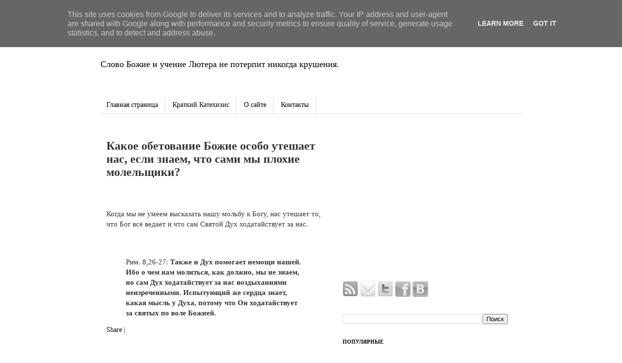

--- FILE ---
content_type: text/html; charset=UTF-8
request_url: https://www.bogoslov.lv/2011/01/blog-post_20.html
body_size: 18046
content:
<!DOCTYPE html>
<html class='v2' dir='ltr' xmlns='http://www.w3.org/1999/xhtml' xmlns:b='http://www.google.com/2005/gml/b' xmlns:data='http://www.google.com/2005/gml/data' xmlns:expr='http://www.google.com/2005/gml/expr'>
<head>
<link href='https://www.blogger.com/static/v1/widgets/335934321-css_bundle_v2.css' rel='stylesheet' type='text/css'/>
<meta content='IE=EmulateIE7' http-equiv='X-UA-Compatible'/>
<meta content='width=1100' name='viewport'/>
<meta content='text/html; charset=UTF-8' http-equiv='Content-Type'/>
<meta content='blogger' name='generator'/>
<link href='https://www.bogoslov.lv/favicon.ico' rel='icon' type='image/x-icon'/>
<link href='https://www.bogoslov.lv/2011/01/blog-post_20.html' rel='canonical'/>
<link rel="alternate" type="application/atom+xml" title="Благая Весть - Atom" href="https://www.bogoslov.lv/feeds/posts/default" />
<link rel="alternate" type="application/rss+xml" title="Благая Весть - RSS" href="https://www.bogoslov.lv/feeds/posts/default?alt=rss" />
<link rel="service.post" type="application/atom+xml" title="Благая Весть - Atom" href="https://www.blogger.com/feeds/3439353350141075958/posts/default" />

<link rel="alternate" type="application/atom+xml" title="Благая Весть - Atom" href="https://www.bogoslov.lv/feeds/543554987903270475/comments/default" />
<!--Can't find substitution for tag [blog.ieCssRetrofitLinks]-->
<meta content='https://www.bogoslov.lv/2011/01/blog-post_20.html' property='og:url'/>
<meta content='Какое обетование Божие особо утешает нас, если знаем, что сами мы плохие молельщики?' property='og:title'/>
<meta content='Когда мы не умеем высказать нашу мольбу к Богу, нас утешает то, что Бог всё ведает и что сам Святой Дух ходатайствует за нас.' property='og:description'/>
<title>Какое обетование Божие особо утешает нас, если знаем, что сами мы плохие молельщики? ~ Благая Весть</title>
<link href='https://www.ebaznica.lv/images/chi-rho-fav.ico' rel='shortcut icon' type='image/vnd.microsoft.icon'/>
<style id='page-skin-1' type='text/css'><!--
/*
-----------------------------------------------
Blogger Template Style
Name:     Simple
Designer: Josh Peterson
URL:      www.noaesthetic.com
----------------------------------------------- */
/* Variable definitions
====================
<Variable name="keycolor" description="Main Color" type="color" default="#66bbdd"/>
<Group description="Page Text" selector="body">
<Variable name="body.font" description="Font" type="font"
default="normal normal 12px Arial, Tahoma, Helvetica, FreeSans, sans-serif"/>
<Variable name="body.text.color" description="Text Color" type="color" default="#222222"/>
</Group>
<Group description="Backgrounds" selector=".body-fauxcolumns-outer">
<Variable name="body.background.color" description="Outer Background" type="color" default="#66bbdd"/>
<Variable name="content.background.color" description="Main Background" type="color" default="#ffffff"/>
<Variable name="header.background.color" description="Header Background" type="color" default="transparent"/>
</Group>
<Group description="Links" selector=".main-outer">
<Variable name="link.color" description="Link Color" type="color" default="#2288bb"/>
<Variable name="link.visited.color" description="Visited Color" type="color" default="#888888"/>
<Variable name="link.hover.color" description="Hover Color" type="color" default="#33aaff"/>
</Group>
<Group description="Blog Title" selector=".header h1">
<Variable name="header.font" description="Font" type="font"
default="normal normal 60px Arial, Tahoma, Helvetica, FreeSans, sans-serif"/>
<Variable name="header.text.color" description="Title Color" type="color" default="#3399bb" />
</Group>
<Group description="Blog Description" selector=".header .description">
<Variable name="description.text.color" description="Description Color" type="color"
default="#777777" />
</Group>
<Group description="Tabs Text" selector=".tabs-inner .widget li a">
<Variable name="tabs.font" description="Font" type="font"
default="normal normal 14px Arial, Tahoma, Helvetica, FreeSans, sans-serif"/>
<Variable name="tabs.text.color" description="Text Color" type="color" default="#999999"/>
<Variable name="tabs.selected.text.color" description="Selected Color" type="color" default="#000000"/>
</Group>
<Group description="Tabs Background" selector=".tabs-outer .PageList">
<Variable name="tabs.background.color" description="Background Color" type="color" default="#f5f5f5"/>
<Variable name="tabs.selected.background.color" description="Selected Color" type="color" default="#eeeeee"/>
</Group>
<Group description="Post Title" selector="h3.post-title, .comments h4">
<Variable name="post.title.font" description="Font" type="font"
default="normal normal 22px Arial, Tahoma, Helvetica, FreeSans, sans-serif"/>
</Group>
<Group description="Date Header" selector=".date-header">
<Variable name="date.header.color" description="Text Color" type="color"
default="#333333"/>
<Variable name="date.header.background.color" description="Background Color" type="color"
default="transparent"/>
</Group>
<Group description="Post Footer" selector=".post-footer">
<Variable name="post.footer.text.color" description="Text Color" type="color" default="#666666"/>
<Variable name="post.footer.background.color" description="Background Color" type="color"
default="#f9f9f9"/>
<Variable name="post.footer.border.color" description="Shadow Color" type="color" default="#eeeeee"/>
</Group>
<Group description="Gadgets" selector="h2">
<Variable name="widget.title.font" description="Title Font" type="font"
default="normal bold 11px Arial, Tahoma, Helvetica, FreeSans, sans-serif"/>
<Variable name="widget.title.text.color" description="Title Color" type="color" default="#000000"/>
<Variable name="widget.alternate.text.color" description="Alternate Color" type="color" default="#999999"/>
</Group>
<Group description="Images" selector=".main-inner">
<Variable name="image.background.color" description="Background Color" type="color" default="#ffffff"/>
<Variable name="image.border.color" description="Border Color" type="color" default="#eeeeee"/>
<Variable name="image.text.color" description="Caption Text Color" type="color" default="#333333"/>
</Group>
<Group description="Accents" selector=".content-inner">
<Variable name="body.rule.color" description="Separator Line Color" type="color" default="#eeeeee"/>
<Variable name="tabs.border.color" description="Tabs Border Color" type="color" default="transparent"/>
</Group>
<Variable name="body.background" description="Body Background" type="background"
color="#ffffff" default="$(color) none repeat scroll top left"/>
<Variable name="body.background.override" description="Body Background Override" type="string" default=""/>
<Variable name="body.background.gradient.cap" description="Body Gradient Cap" type="url"
default="url(https://www.blogblog.com/1kt/simple/gradients_light.png)"/>
<Variable name="body.background.gradient.tile" description="Body Gradient Tile" type="url"
default="url(https://www.blogblog.com/1kt/simple/body_gradient_tile_light.png)"/>
<Variable name="content.background.color.selector" description="Content Background Color Selector" type="string" default=".content-inner"/>
<Variable name="content.padding" description="Content Padding" type="length" default="10px"/>
<Variable name="content.padding.horizontal" description="Content Horizontal Padding" type="length" default="10px"/>
<Variable name="content.shadow.spread" description="Content Shadow Spread" type="length" default="40px"/>
<Variable name="content.shadow.spread.webkit" description="Content Shadow Spread (WebKit)" type="length" default="5px"/>
<Variable name="content.shadow.spread.ie" description="Content Shadow Spread (IE)" type="length" default="10px"/>
<Variable name="main.border.width" description="Main Border Width" type="length" default="0"/>
<Variable name="header.background.gradient" description="Header Gradient" type="url" default="none"/>
<Variable name="header.shadow.offset.left" description="Header Shadow Offset Left" type="length" default="-1px"/>
<Variable name="header.shadow.offset.top" description="Header Shadow Offset Top" type="length" default="-1px"/>
<Variable name="header.shadow.spread" description="Header Shadow Spread" type="length" default="1px"/>
<Variable name="header.padding" description="Header Padding" type="length" default="30px"/>
<Variable name="header.border.size" description="Header Border Size" type="length" default="1px"/>
<Variable name="header.bottom.border.size" description="Header Bottom Border Size" type="length" default="1px"/>
<Variable name="header.border.horizontalsize" description="Header Horizontal Border Size" type="length" default="0"/>
<Variable name="description.text.size" description="Description Text Size" type="string" default="140%"/>
<Variable name="tabs.margin.top" description="Tabs Margin Top" type="length" default="0" />
<Variable name="tabs.margin.side" description="Tabs Side Margin" type="length" default="30px" />
<Variable name="tabs.background.gradient" description="Tabs Background Gradient" type="url"
default="url(https://www.blogblog.com/1kt/simple/gradients_light.png)"/>
<Variable name="tabs.border.width" description="Tabs Border Width" type="length" default="1px"/>
<Variable name="tabs.bevel.border.width" description="Tabs Bevel Border Width" type="length" default="1px"/>
<Variable name="date.header.padding" description="Date Header Padding" type="string" default="inherit"/>
<Variable name="date.header.letterspacing" description="Date Header Letter Spacing" type="string" default="inherit"/>
<Variable name="date.header.margin" description="Date Header Margin" type="string" default="inherit"/>
<Variable name="post.margin.bottom" description="Post Bottom Margin" type="length" default="25px"/>
<Variable name="image.border.small.size" description="Image Border Small Size" type="length" default="2px"/>
<Variable name="image.border.large.size" description="Image Border Large Size" type="length" default="5px"/>
<Variable name="page.width.selector" description="Page Width Selector" type="string" default=".region-inner"/>
<Variable name="page.width" description="Page Width" type="string" default="auto"/>
<Variable name="main.section.margin" description="Main Section Margin" type="length" default="15px"/>
<Variable name="main.padding" description="Main Padding" type="length" default="15px"/>
<Variable name="main.padding.top" description="Main Padding Top" type="length" default="30px"/>
<Variable name="main.padding.bottom" description="Main Padding Bottom" type="length" default="30px"/>
<Variable name="paging.background"
color="#ffffff"
description="Background of blog paging area" type="background"
default="transparent none no-repeat scroll top center"/>
<Variable name="footer.bevel" description="Bevel border length of footer" type="length" default="0"/>
<Variable name="startSide" description="Side where text starts in blog language" type="automatic" default="left"/>
<Variable name="endSide" description="Side where text ends in blog language" type="automatic" default="right"/>
*/
/* Content
----------------------------------------------- */
body {
font: normal normal 14px Georgia, Utopia, 'Palatino Linotype', Palatino, serif;
color: #333333;
background: #ffffff none repeat scroll top left;
padding: 0 0 0 0;
}
html body .region-inner {
min-width: 0;
max-width: 100%;
width: auto;
}
a:link {
text-decoration:none;
color: #000000;
}
a:visited {
text-decoration:none;
color: #888888;
}
a:hover {
text-decoration:underline;
color: #333399;
}
.body-fauxcolumn-outer .fauxcolumn-inner {
background: transparent none repeat scroll top left;
_background-image: none;
}
.body-fauxcolumn-outer .cap-top {
position: absolute;
z-index: 1;
height: 400px;
width: 100%;
background: #ffffff none repeat scroll top left;
}
.body-fauxcolumn-outer .cap-top .cap-left {
width: 100%;
background: transparent none repeat-x scroll top left;
_background-image: none;
}
.content-outer {
-moz-box-shadow: 0 0 0 rgba(0, 0, 0, .15);
-webkit-box-shadow: 0 0 0 rgba(0, 0, 0, .15);
-goog-ms-box-shadow: 0 0 0 #333333;
box-shadow: 0 0 0 rgba(0, 0, 0, .15);
margin-bottom: 1px;
}
.content-inner {
padding: 10px 40px;
}
.content-inner {
background-color: #ffffff;
}
/* Header
----------------------------------------------- */
.header-outer {
background: transparent none repeat-x scroll 0 -400px;
_background-image: none;
}
.Header h1 {
font: normal bold 40px Georgia, Utopia, 'Palatino Linotype', Palatino, serif;
color: #000000;
text-shadow: 0 0 0 rgba(0, 0, 0, .2);
}
.Header h1 a {
color: #000000;
}
.Header .description {
font-size: 18px;
color: #000000;
}
.header-inner .Header .titlewrapper {
padding: 22px 0;
}
.header-inner .Header .descriptionwrapper {
padding: 0 0;
}
/* Tabs
----------------------------------------------- */
.tabs-inner .section:first-child {
border-top: 0 solid #dddddd;
}
.tabs-inner .section:first-child ul {
margin-top: -1px;
border-top: 1px solid #dddddd;
border-left: 1px solid #dddddd;
border-right: 1px solid #dddddd;
}
.tabs-inner .widget ul {
background: transparent none repeat-x scroll 0 -800px;
_background-image: none;
border-bottom: 1px solid #dddddd;
margin-top: 0;
margin-left: -30px;
margin-right: -30px;
}
.tabs-inner .widget li a {
display: inline-block;
padding: .6em 1em;
font: normal normal 14px Georgia, Utopia, 'Palatino Linotype', Palatino, serif;
color: #000000;
border-left: 1px solid #ffffff;
border-right: 1px solid #dddddd;
}
.tabs-inner .widget li:first-child a {
border-left: none;
}
.tabs-inner .widget li.selected a, .tabs-inner .widget li a:hover {
color: #000000;
background-color: #eeeeee;
text-decoration: none;
}
/* Columns
----------------------------------------------- */
.main-outer {
border-top: 0 solid transparent;
}
.fauxcolumn-left-outer .fauxcolumn-inner {
border-right: 1px solid transparent;
}
.fauxcolumn-right-outer .fauxcolumn-inner {
border-left: 1px solid transparent;
}
/* Headings
----------------------------------------------- */
h2 {
margin: 0 0 1em 0;
font: normal bold 11px Georgia, Utopia, 'Palatino Linotype', Palatino, serif;
color: #000000;
text-transform: uppercase;
}
/* Widgets
----------------------------------------------- */
.widget .zippy {
color: #999999;
text-shadow: 2px 2px 1px rgba(0, 0, 0, .1);
}
.widget .popular-posts ul {
list-style: none;
}
/* Posts
----------------------------------------------- */
.date-header span {
background-color: #ffffff;
color: #000000;
padding: 0.4em;
letter-spacing: 3px;
margin: inherit;
}
.main-inner {
padding-top: 35px;
padding-bottom: 65px;
}
.main-inner .column-center-inner {
padding: 0 0;
}
.main-inner .column-center-inner .section {
margin: 0 1em;
}
.post {
margin: 0 0 45px 0;
}
h3.post-title, .comments h4 {
font: normal bold 24px Georgia, Utopia, 'Palatino Linotype', Palatino, serif;
margin: .75em 0 0;
}
.post-body {
font-size: 110%;
line-height: 1.4;
position: relative;
}
.post-body img, .post-body .tr-caption-container, .Profile img, .Image img,
.BlogList .item-thumbnail img {
padding: 2px;
background: #ffffff;
border: 1px solid #eeeeee;
-moz-box-shadow: 1px 1px 5px rgba(0, 0, 0, .1);
-webkit-box-shadow: 1px 1px 5px rgba(0, 0, 0, .1);
box-shadow: 1px 1px 5px rgba(0, 0, 0, .1);
}
.post-body img, .post-body .tr-caption-container {
padding: 5px;
}
.post-body .tr-caption-container {
color: #333333;
}
.post-body .tr-caption-container img {
padding: 0;
background: transparent;
border: none;
-moz-box-shadow: 0 0 0 rgba(0, 0, 0, .1);
-webkit-box-shadow: 0 0 0 rgba(0, 0, 0, .1);
box-shadow: 0 0 0 rgba(0, 0, 0, .1);
}
.post-header {
margin: 0 0 1.5em;
line-height: 1.6;
font-size: 90%;
}
.post-footer {
margin: 20px -2px 0;
padding: 5px 10px;
color: #666666;
background-color: #ffffff;
border-bottom: 1px solid #ffffff;
line-height: 1.6;
font-size: 90%;
}
#comments .comment-author {
padding-top: 1.5em;
border-top: 1px solid transparent;
background-position: 0 1.5em;
}
#comments .comment-author:first-child {
padding-top: 0;
border-top: none;
}
.avatar-image-container {
margin: .2em 0 0;
}
#comments .avatar-image-container img {
border: 1px solid #eeeeee;
}
/* Accents
---------------------------------------------- */
.section-columns td.columns-cell {
border-left: 1px solid transparent;
}
.blog-pager {
background: transparent url(https://www.blogblog.com/1kt/simple/paging_dot.png) repeat-x scroll top center;
}
.blog-pager-older-link, .home-link,
.blog-pager-newer-link {
background-color: #ffffff;
padding: 5px;
}
.footer-outer {
border-top: 1px dashed #bbbbbb;
}
/* Mobile
----------------------------------------------- */
.mobile .content-outer {
-webkit-box-shadow: 0 0 3px rgba(0, 0, 0, .15);
box-shadow: 0 0 3px rgba(0, 0, 0, .15);
padding: 0 0;
}
body.mobile .AdSense {
margin-left: -0;
}
.mobile .tabs-inner .widget ul {
margin-left: 0;
margin-right: 0;
}
.mobile .post {
margin: 0;
}
.mobile .main-inner .column-center-inner .section {
margin: 0;
}
.mobile .date-header span {
padding: 0.4em 10px;
margin: 0 -10px;
}
.mobile h3.post-title {
margin: 0;
}
.mobile .blog-pager {
background: transparent;
}
.mobile .footer-outer {
border-top: none;
}
.mobile .main-inner, .mobile .footer-inner {
background-color: #ffffff;
}
.mobile-index-contents {
color: #333333;
}
.mobile-link-button {
background-color: #000000;
}
.mobile-link-button a:link, .mobile-link-button a:visited {
color: #ffffff;
}

--></style>
<style id='template-skin-1' type='text/css'><!--
body {
min-width: 950px;
}
.content-outer, .content-fauxcolumn-outer, .region-inner {
min-width: 950px;
max-width: 950px;
_width: 950px;
}
.main-inner .columns {
padding-left: 0px;
padding-right: 400px;
}
.main-inner .fauxcolumn-center-outer {
left: 0px;
right: 400px;
/* IE6 does not respect left and right together */
_width: expression(this.parentNode.offsetWidth -
parseInt("0px") -
parseInt("400px") + 'px');
}
.main-inner .fauxcolumn-left-outer {
width: 0px;
}
.main-inner .fauxcolumn-right-outer {
width: 400px;
}
.main-inner .column-left-outer {
width: 0px;
right: 100%;
margin-left: -0px;
}
.main-inner .column-right-outer {
width: 400px;
margin-right: -400px;
}
#layout {
min-width: 0;
}
#layout .content-outer {
min-width: 0;
width: 800px;
}
#layout .region-inner {
min-width: 0;
width: auto;
}
#navbar { display: none; }
--></style>
<link href='https://www.blogger.com/dyn-css/authorization.css?targetBlogID=3439353350141075958&amp;zx=5a3b8fc7-410b-404b-a623-37464aeca588' media='none' onload='if(media!=&#39;all&#39;)media=&#39;all&#39;' rel='stylesheet'/><noscript><link href='https://www.blogger.com/dyn-css/authorization.css?targetBlogID=3439353350141075958&amp;zx=5a3b8fc7-410b-404b-a623-37464aeca588' rel='stylesheet'/></noscript>
<meta name='google-adsense-platform-account' content='ca-host-pub-1556223355139109'/>
<meta name='google-adsense-platform-domain' content='blogspot.com'/>

<!-- data-ad-client=ca-pub-7006654606914656 -->

<script type="text/javascript" language="javascript">
  // Supply ads personalization default for EEA readers
  // See https://www.blogger.com/go/adspersonalization
  adsbygoogle = window.adsbygoogle || [];
  if (typeof adsbygoogle.requestNonPersonalizedAds === 'undefined') {
    adsbygoogle.requestNonPersonalizedAds = 1;
  }
</script>


</head>
<body class='loading'>
<div class='navbar section' id='navbar'><div class='widget Navbar' data-version='1' id='Navbar1'><script type="text/javascript">
    function setAttributeOnload(object, attribute, val) {
      if(window.addEventListener) {
        window.addEventListener('load',
          function(){ object[attribute] = val; }, false);
      } else {
        window.attachEvent('onload', function(){ object[attribute] = val; });
      }
    }
  </script>
<div id="navbar-iframe-container"></div>
<script type="text/javascript" src="https://apis.google.com/js/platform.js"></script>
<script type="text/javascript">
      gapi.load("gapi.iframes:gapi.iframes.style.bubble", function() {
        if (gapi.iframes && gapi.iframes.getContext) {
          gapi.iframes.getContext().openChild({
              url: 'https://www.blogger.com/navbar/3439353350141075958?po\x3d543554987903270475\x26origin\x3dhttps://www.bogoslov.lv',
              where: document.getElementById("navbar-iframe-container"),
              id: "navbar-iframe"
          });
        }
      });
    </script><script type="text/javascript">
(function() {
var script = document.createElement('script');
script.type = 'text/javascript';
script.src = '//pagead2.googlesyndication.com/pagead/js/google_top_exp.js';
var head = document.getElementsByTagName('head')[0];
if (head) {
head.appendChild(script);
}})();
</script>
</div></div>
<div class='body-fauxcolumns'>
<div class='fauxcolumn-outer body-fauxcolumn-outer'>
<div class='cap-top'>
<div class='cap-left'></div>
<div class='cap-right'></div>
</div>
<div class='fauxborder-left'>
<div class='fauxborder-right'></div>
<div class='fauxcolumn-inner'>
</div>
</div>
<div class='cap-bottom'>
<div class='cap-left'></div>
<div class='cap-right'></div>
</div>
</div>
</div>
<div class='content'>
<div class='content-fauxcolumns'>
<div class='fauxcolumn-outer content-fauxcolumn-outer'>
<div class='cap-top'>
<div class='cap-left'></div>
<div class='cap-right'></div>
</div>
<div class='fauxborder-left'>
<div class='fauxborder-right'></div>
<div class='fauxcolumn-inner'>
</div>
</div>
<div class='cap-bottom'>
<div class='cap-left'></div>
<div class='cap-right'></div>
</div>
</div>
</div>
<div class='content-outer'>
<div class='content-cap-top cap-top'>
<div class='cap-left'></div>
<div class='cap-right'></div>
</div>
<div class='fauxborder-left content-fauxborder-left'>
<div class='fauxborder-right content-fauxborder-right'></div>
<div class='content-inner'>
<header>
<div class='header-outer'>
<div class='header-cap-top cap-top'>
<div class='cap-left'></div>
<div class='cap-right'></div>
</div>
<div class='fauxborder-left header-fauxborder-left'>
<div class='fauxborder-right header-fauxborder-right'></div>
<div class='region-inner header-inner'>
<div class='header section' id='header'><div class='widget Header' data-version='1' id='Header1'>
<div id='header-inner'>
<div class='titlewrapper'>
<h1 class='title'>
<a href='https://www.bogoslov.lv/'>
Благая Весть
</a>
</h1>
</div>
<div class='descriptionwrapper'>
<p class='description'><span>Слово Божие и учение Лютера не потерпит никогда крушения.</span></p>
</div>
</div>
</div></div>
</div>
</div>
<div class='header-cap-bottom cap-bottom'>
<div class='cap-left'></div>
<div class='cap-right'></div>
</div>
</div>
</header>
<div class='tabs-outer'>
<div class='tabs-cap-top cap-top'>
<div class='cap-left'></div>
<div class='cap-right'></div>
</div>
<div class='fauxborder-left tabs-fauxborder-left'>
<div class='fauxborder-right tabs-fauxborder-right'></div>
<div class='region-inner tabs-inner'>
<div class='tabs no-items section' id='crosscol'></div>
<div class='tabs section' id='crosscol-overflow'><div class='widget PageList' data-version='1' id='PageList1'>
<h2>Страницы</h2>
<div class='widget-content'>
<ul>
<li>
<a href='https://www.bogoslov.lv/'>Главная страница</a>
</li>
<li>
<a href='https://www.bogoslov.lv/p/blog-page.html'>Краткий Катехизис</a>
</li>
<li>
<a href='https://www.bogoslov.lv/p/blog-page_17.html'>О сайте</a>
</li>
<li>
<a href='https://www.bogoslov.lv/p/blog-page_69.html'>Контакты</a>
</li>
</ul>
<div class='clear'></div>
</div>
</div></div>
</div>
</div>
<div class='tabs-cap-bottom cap-bottom'>
<div class='cap-left'></div>
<div class='cap-right'></div>
</div>
</div>
<div class='main-outer'>
<div class='main-cap-top cap-top'>
<div class='cap-left'></div>
<div class='cap-right'></div>
</div>
<div class='fauxborder-left main-fauxborder-left'>
<div class='fauxborder-right main-fauxborder-right'></div>
<div class='region-inner main-inner'>
<div class='columns fauxcolumns'>
<div class='fauxcolumn-outer fauxcolumn-center-outer'>
<div class='cap-top'>
<div class='cap-left'></div>
<div class='cap-right'></div>
</div>
<div class='fauxborder-left'>
<div class='fauxborder-right'></div>
<div class='fauxcolumn-inner'>
</div>
</div>
<div class='cap-bottom'>
<div class='cap-left'></div>
<div class='cap-right'></div>
</div>
</div>
<div class='fauxcolumn-outer fauxcolumn-left-outer'>
<div class='cap-top'>
<div class='cap-left'></div>
<div class='cap-right'></div>
</div>
<div class='fauxborder-left'>
<div class='fauxborder-right'></div>
<div class='fauxcolumn-inner'>
</div>
</div>
<div class='cap-bottom'>
<div class='cap-left'></div>
<div class='cap-right'></div>
</div>
</div>
<div class='fauxcolumn-outer fauxcolumn-right-outer'>
<div class='cap-top'>
<div class='cap-left'></div>
<div class='cap-right'></div>
</div>
<div class='fauxborder-left'>
<div class='fauxborder-right'></div>
<div class='fauxcolumn-inner'>
</div>
</div>
<div class='cap-bottom'>
<div class='cap-left'></div>
<div class='cap-right'></div>
</div>
</div>
<!-- corrects IE6 width calculation -->
<div class='columns-inner'>
<div class='column-center-outer'>
<div class='column-center-inner'>
<div class='main section' id='main'><div class='widget Blog' data-version='1' id='Blog1'>
<div class='blog-posts hfeed'>
<!--Can't find substitution for tag [defaultAdStart]-->

          <div class="date-outer">
        

          <div class="date-posts">
        
<div class='post-outer'>
<div class='post hentry'>
<a name='543554987903270475'></a>
<h3 class='post-title entry-title'>
Какое обетование Божие особо утешает нас, если знаем, что сами мы плохие молельщики?
</h3>
<div class='post-header'>
<div class='post-header-line-1'></div>
</div>
<div class='post-body entry-content' id='post-body-543554987903270475'>
<br/>
<br/>
Когда мы не умеем высказать нашу мольбу к Богу, нас утешает то, что Бог всё ведает и что сам Святой Дух ходатайствует за нас.<a name="more"></a><br /><br /><blockquote><br />Рим. 8,26-27: <span style="font-weight:bold;">Также и Дух помогает немощи нашей. Ибо о чем нам молиться, как должно, мы не знаем, но сам Дух ходатайствует за нас воздыханиями неизреченными. Испытующий же сердца знает, какая мысль у Духа, потому что Он ходатайствует за святых по воле Божией.</span></blockquote>
<div style='clear: both;'></div>
</div>
<div class='post-footer'>
<div class='post-footer-line post-footer-line-1'><span class='post-comment-link'>
</span>
<span class='post-icons'>
</span>
</div>
<div class='post-footer-line post-footer-line-2'><span class='post-labels'>
меню
<a href='https://www.bogoslov.lv/search/label/%D0%9C%D0%BE%D0%BB%D0%B8%D1%82%D0%B2%D0%B0%20%D0%93%D0%BE%D1%81%D0%BF%D0%BE%D0%B4%D0%BD%D1%8F' rel='tag'>Молитва Господня</a>,
<a href='https://www.bogoslov.lv/search/label/%D0%9E%20%D0%BC%D0%BE%D0%BB%D0%B8%D1%82%D0%B2%D0%B5%20%D0%B2%D0%BE%D0%BE%D0%B1%D1%89%D0%B5' rel='tag'>О молитве вообще</a>,
<a href='https://www.bogoslov.lv/search/label/%D1%85%D1%80%D0%B8%D1%81%D1%82%D0%B8%D0%B0%D0%BD%D1%81%D0%BA%D0%BE%D0%B3%D0%BE%20%D1%83%D1%87%D0%B5%D0%BD%D0%B8%D1%8F' rel='tag'>христианского учения</a>
</span>
</div>
<div class='post-footer-line post-footer-line-3'></div>
</div>
</div>
<div class='comments' id='comments'>
<a name='comments'></a>
<h4>
0
комментарии:
        
</h4>
<div id='Blog1_comments-block-wrapper'>
<dl class='' id='comments-block'>
</dl>
</div>
<p class='comment-footer'>
<div class='comment-form'>
<a name='comment-form'></a>
<h4 id='comment-post-message'>Отправить комментарий</h4>
<p><b>, <i>,  </i>, </b>, <a rel="nofollow">, </a></p>
<a href='https://www.blogger.com/comment/frame/3439353350141075958?po=543554987903270475&hl=ru&saa=85391&origin=https://www.bogoslov.lv' id='comment-editor-src'></a>
<iframe allowtransparency='true' class='blogger-iframe-colorize blogger-comment-from-post' frameborder='0' height='410' id='comment-editor' name='comment-editor' src='' width='100%'></iframe>
<!--Can't find substitution for tag [post.friendConnectJs]-->
<script src='https://www.blogger.com/static/v1/jsbin/2830521187-comment_from_post_iframe.js' type='text/javascript'></script>
<script type='text/javascript'>
      BLOG_CMT_createIframe('https://www.blogger.com/rpc_relay.html', '0');
    </script>
</div>
</p>
<div id='backlinks-container'>
<div id='Blog1_backlinks-container'>
</div>
</div>
</div>
</div>

        </div></div>
      
<!--Can't find substitution for tag [adEnd]-->
</div>
<div class='blog-pager' id='blog-pager'>
<span id='blog-pager-newer-link'>
<a class='blog-pager-newer-link' href='https://www.bogoslov.lv/2011/01/blog-post_21.html' id='Blog1_blog-pager-newer-link' title='Следующее'>Следующее</a>
</span>
<span id='blog-pager-older-link'>
<a class='blog-pager-older-link' href='https://www.bogoslov.lv/2011/01/blog-post_19.html' id='Blog1_blog-pager-older-link' title='Предыдущее'>Предыдущее</a>
</span>
<a class='home-link' href='https://www.bogoslov.lv/'>Главная страница</a>
</div>
<div class='clear'></div>
<div class='post-feeds'>
<div class='feed-links'>
Подписаться на:
<a class='feed-link' href='https://www.bogoslov.lv/feeds/543554987903270475/comments/default' target='_blank' type='application/atom+xml'>Комментарии к сообщению (Atom)</a>
</div>
</div>
</div></div>
</div>
</div>
<div class='column-left-outer'>
<div class='column-left-inner'>
<aside>
</aside>
</div>
</div>
<div class='column-right-outer'>
<div class='column-right-inner'>
<aside>
<div class='sidebar section' id='sidebar-right-1'><div class='widget AdSense' data-version='1' id='AdSense1'>
<div class='widget-content'>
<script async src="https://pagead2.googlesyndication.com/pagead/js/adsbygoogle.js"></script>
<!-- bogoslovlv_sidebar-right-1_AdSense1_1x1_as -->
<ins class="adsbygoogle"
     style="display:block"
     data-ad-client="ca-pub-7006654606914656"
     data-ad-host="ca-host-pub-1556223355139109"
     data-ad-host-channel="L0001"
     data-ad-slot="5572330344"
     data-ad-format="auto"
     data-full-width-responsive="true"></ins>
<script>
(adsbygoogle = window.adsbygoogle || []).push({});
</script>
<div class='clear'></div>
</div>
</div><div class='widget HTML' data-version='1' id='HTML6'>
<div class='widget-content'>
<script type="text/javascript">var addthis_config = {"data_track_clickback":true};</script>
<script type="text/javascript" src="https://s7.addthis.com/js/250/addthis_widget.js#pubid=ebaznica"></script>
<script type='text/javascript'> 
document.doAT = function(cl)
{
        var myclass = new RegExp('hentry');
        var myTitleContainer = new RegExp('post-title');
        var myPostContent = new RegExp('post-footer');
        var elem = this.getElementsByTagName('div');
        for (var i = 0; i < elem.length; i++) 
        {
            var classes = elem[i].className;
            if (myclass.test(classes)) 
            {
                var container = elem[i];
                for (var b = 0; b < container.childNodes.length; b++)
                {
                    var item = container.childNodes[b].className;
                    if (myTitleContainer.test(item))
                    {
                        var link = container.childNodes[b].getElementsByTagName('a');
                        if (typeof(link[0]) != 'undefined')
                        {
                            var url = link[0].href;
                            var title = link[0].innerHTML;
                        }
                        else
                        {
                            var url = document.url;
                            var title =  container.childNodes[b].innerHTML;
                        }
                        if (typeof(url) == 'undefined'|| url == 'undefined' ){
                            url = window.location.href;
                        }
                    var singleq = new RegExp("'", 'g');
                    var doubleq = new RegExp('"', 'g');                                                                                                                                                                                                                          
                    title = title.replace(singleq, '&#39;', 'gi');
                    title = title.replace(doubleq, '&#34;', 'gi');
                    
                    }
                    if (myPostContent.test(item))
                    {
                        var footer = container.childNodes[b];
                    }
                }
                var n = document.createElement('div');
                var at = "<div class='addthis_toolbox addthis_default_style ' addthis:title='"+title+"' addthis:url='"+encodeURI(url)+"'   > <a href='http://www.addthis.com/bookmark.php?v=250&amp;pubid=ebaznica' class='addthis_button_compact'>Share</a> <span class='addthis_separator'>|</span> <a class='addthis_button_preferred_1'></a> <a class='addthis_button_preferred_2'></a> <a class='addthis_button_preferred_3'></a> <a class='addthis_button_preferred_4'></a> </div> ";
                n.innerHTML = at;
                container.insertBefore(n , footer);
            }
        }
    return true;
};

document.doAT('hentry');
</script>
</div>
<div class='clear'></div>
</div><div class='widget HTML' data-version='1' id='HTML1'>
<div class='widget-content'>
<a href="http://www.bogoslov.lv/feeds/posts/default" style="padding: 0px;" target="_new"><img src="https://blogger.googleusercontent.com/img/b/R29vZ2xl/AVvXsEgJ4797Z0IxWgVPeeT_RgiCkNtgGz4AQRlghsVbCu9qgheq4crey_aOaGQ1MBCiSIc42RlfBDyV-S6vjLfvJtWEvJ_ATwzN7yc-DTYONUzjzgpV0wkgNi2VxQhImh0e93_9Xot8OrTCM6A/s800/rss_.png" title="Подписатса на RSS ленту" border="0" /></a>
<a href="http://feedburner.google.com/fb/a/mailverify?uri=bogoslovlv&amp;loc=ru_RU" style="padding: 0px;" target="_new"><img src="https://blogger.googleusercontent.com/img/b/R29vZ2xl/AVvXsEjYG70MoUn0hEOXdAy2D2RUQ7K5iEpMp8m7PbYkDDu-ZUmtbnJl5AQ6JR6g1-AhNwQJ-PLidWYxMjpWod6sNuv3M5CcecIU06tKJYQZgGSeDm7_TvM0lPPXiwbEzfgqeV5wJ6-wDFwBj-w/s800/email_.png" title="Подписатса на обновления" border="0" /></a>
<a href="http://twitter.com/bogoslovlv" style="padding: 0px;" target="_new"><img src="https://blogger.googleusercontent.com/img/b/R29vZ2xl/AVvXsEgt18KOlBFL0eTuDj_uQWXRFCE9Fp87_UE4DPosRapoGVI0OHw5o4-Tdv2bfR_P1FcWGocXMsbGp7cJNNnpgBPiQ73KIFJrUvRir4eSA1H6M9k2f3Ox8Itagh2SyRr23fpnEl0qaYsr_u8/s800/twitter_.png" title="Следить за новостями на Twitter" border="0" /></a>
<a href="http://www.facebook.com/bogoslovlv" style="padding: 0px;" target="_new"><img src="https://blogger.googleusercontent.com/img/b/R29vZ2xl/AVvXsEg7d5vf5FIFi6sp0t4WB7sWTT2tXJI5mBwc_Cc4ucu6_ySyKsQJFw09f-D-gToy_a98_nSfhDx-RWfM8IofAcYdDbomn-CLIxsMbozdrvb-Za7NyzLFO4BpmxBwzIt4h1lgWF4CL2CtS_k/s800/facebook.jpg" title="Присоединиться на Facebook" border="0" /></a>
<a href="http://vk.com/club21101069" style="padding: 0px;" target="_new"><img src="https://blogger.googleusercontent.com/img/b/R29vZ2xl/AVvXsEjllJT1JTPdhfhP8T5p3cZb_59gGem-PNvnXma_jtcvDA39gnSf94B4LXCHJSiHl61ppbZUQ6osoF6JddAJcWRLMQHTGDIMcDxmS4OOw_7Jx308Zt9OCNGbljE-EBkDELB2S-svvBmqMIk/s800/vkontakte.jpg" title="Присоединиться ВКонтакте" border="0" /></a>
</div>
<div class='clear'></div>
</div><div class='widget BlogSearch' data-version='1' id='BlogSearch1'>
<div class='widget-content'>
<div id='BlogSearch1_form'>
<form action='https://www.bogoslov.lv/search' class='gsc-search-box' target='_top'>
<table cellpadding='0' cellspacing='0' class='gsc-search-box'>
<tbody>
<tr>
<td class='gsc-input'>
<input autocomplete='off' class='gsc-input' name='q' size='10' title='search' type='text' value=''/>
</td>
<td class='gsc-search-button'>
<input class='gsc-search-button' title='search' type='submit' value='Поиск'/>
</td>
</tr>
</tbody>
</table>
</form>
</div>
</div>
<div class='clear'></div>
</div><div class='widget PopularPosts' data-version='1' id='PopularPosts1'>
<h2>популярные</h2>
<div class='widget-content popular-posts'>
<ul>
<li>
<a href='https://www.bogoslov.lv/2012/03/blog-post.html'>Лютеранин - почему такое имя</a>
</li>
<li>
<a href='https://www.bogoslov.lv/2011/10/blog-post_09.html'>Грех ли работать в воскресенье</a>
</li>
<li>
<a href='https://www.bogoslov.lv/2013/12/blog-post.html'>Христос &#8211; Рождества сердцевина</a>
</li>
<li>
<a href='https://www.bogoslov.lv/2011/11/blog-post_27.html'>Что значит "Осанна"</a>
</li>
<li>
<a href='https://www.bogoslov.lv/2020/05/blog-post.html'>Обе стороны веры</a>
</li>
<li>
<a href='https://www.bogoslov.lv/2012/02/blog-post.html'>Какое имя для Иисуса</a>
</li>
<li>
<a href='https://www.bogoslov.lv/2011/02/blog-post.html'>Что во второй просьбе понимается под "царством Божиим"?</a>
</li>
<li>
<a href='https://www.bogoslov.lv/2020/05/blog-post_21.html'>Иисус заступается за тебя</a>
</li>
<li>
<a href='https://www.bogoslov.lv/2013/05/blog-post.html'>Христос жив</a>
</li>
<li>
<a href='https://www.bogoslov.lv/2011/05/blog-post.html'>В силу чего истинное тело и истинная кровь Христовы присутствуют в хлебе и вине?</a>
</li>
</ul>
<div class='clear'></div>
</div>
</div><div class='widget Label' data-version='1' id='Label1'>
<h2>меню</h2>
<div class='widget-content cloud-label-widget-content'>
<span class='label-size label-size-5'>
<a dir='ltr' href='https://www.bogoslov.lv/search/label/%D1%85%D1%80%D0%B8%D1%81%D1%82%D0%B8%D0%B0%D0%BD%D1%81%D0%BA%D0%BE%D0%B3%D0%BE%20%D1%83%D1%87%D0%B5%D0%BD%D0%B8%D1%8F'>христианского учения</a>
</span>
<span class='label-size label-size-4'>
<a dir='ltr' href='https://www.bogoslov.lv/search/label/%D0%97%D0%B0%D0%BA%D0%BE%D0%BD%20%D0%91%D0%BE%D0%B6%D0%B8%D0%B9'>Закон Божий</a>
</span>
<span class='label-size label-size-4'>
<a dir='ltr' href='https://www.bogoslov.lv/search/label/%D0%92%D0%B5%D1%80%D0%B0'>Вера</a>
</span>
<span class='label-size label-size-4'>
<a dir='ltr' href='https://www.bogoslov.lv/search/label/%D0%92%D1%82%D0%BE%D1%80%D0%B0%D1%8F%20%D1%81%D0%BA%D1%80%D0%B8%D0%B6%D0%B0%D0%BB%D1%8C'>Вторая скрижаль</a>
</span>
<span class='label-size label-size-4'>
<a dir='ltr' href='https://www.bogoslov.lv/search/label/%D0%A1%D0%BB%D0%BE%D0%B2%D0%BE%20-%20%D0%B8%D1%81%D1%82%D0%BE%D1%87%D0%BD%D0%B8%D0%BA%20%D0%B6%D0%B8%D0%B7%D0%BD%D0%B8'>Слово - источник жизни</a>
</span>
<span class='label-size label-size-4'>
<a dir='ltr' href='https://www.bogoslov.lv/search/label/%D0%9C%D0%BE%D0%BB%D0%B8%D1%82%D0%B2%D0%B0%20%D0%93%D0%BE%D1%81%D0%BF%D0%BE%D0%B4%D0%BD%D1%8F'>Молитва Господня</a>
</span>
<span class='label-size label-size-4'>
<a dir='ltr' href='https://www.bogoslov.lv/search/label/%D0%A2%D1%80%D0%B5%D1%82%D0%B8%D0%B9%20%D0%B4%D0%BE%D0%B3%D0%BC%D0%B0%D1%82%20%D0%B2%D0%B5%D1%80%D1%8B'>Третий догмат веры</a>
</span>
<span class='label-size label-size-3'>
<a dir='ltr' href='https://www.bogoslov.lv/search/label/%D0%BF%D0%B5%D1%80%D0%B2%D0%B0%D1%8F%20%D1%81%D0%BA%D1%80%D0%B8%D0%B6%D0%B0%D0%BB%D1%8C'>первая скрижаль</a>
</span>
<span class='label-size label-size-3'>
<a dir='ltr' href='https://www.bogoslov.lv/search/label/%D0%92%D1%82%D0%BE%D1%80%D0%BE%D0%B9%20%D0%B4%D0%BE%D0%B3%D0%BC%D0%B0%D1%82%20%D0%B2%D0%B5%D1%80%D1%8B'>Второй догмат веры</a>
</span>
<span class='label-size label-size-3'>
<a dir='ltr' href='https://www.bogoslov.lv/search/label/%22%D0%9E%D1%82%D1%87%D0%B5%20%D0%BD%D0%B0%D1%88%22%60'>&quot;Отче наш&quot;`</a>
</span>
<span class='label-size label-size-3'>
<a dir='ltr' href='https://www.bogoslov.lv/search/label/%D0%98%D0%B8%D1%81%D1%83%D1%81%20%D0%A5%D1%80%D0%B8%D1%81%D1%82%D0%BE%D1%81%20%D0%B8%20%D0%B5%D0%B3%D0%BE%20%D0%B8%D1%81%D0%BA%D1%83%D0%BF%D0%B8%D1%82%D0%B5%D0%BB%D1%8C%D0%BD%D1%8B%D0%B9%20%D1%82%D1%80%D1%83%D0%B4'>Иисус Христос и его искупительный труд</a>
</span>
<span class='label-size label-size-3'>
<a dir='ltr' href='https://www.bogoslov.lv/search/label/%D0%92%D0%BB%D0%B0%D1%81%D1%82%D1%8C%20%D0%BA%D0%BB%D1%8E%D1%87%D0%B5%D0%B9%20%D0%B8%20%D0%B8%D1%81%D0%BF%D0%BE%D0%B2%D0%B5%D0%B4%D1%8C'>Власть ключей и исповедь</a>
</span>
<span class='label-size label-size-3'>
<a dir='ltr' href='https://www.bogoslov.lv/search/label/%D0%A2%D0%B0%D0%B8%D0%BD%D1%81%D1%82%D0%B2%D0%BE%20%D1%81%D0%B2%D1%8F%D1%82%D0%BE%D0%B3%D0%BE%20%D0%BA%D1%80%D0%B5%D1%89%D0%B5%D0%BD%D0%B8%D1%8F'>Таинство святого крещения</a>
</span>
<span class='label-size label-size-3'>
<a dir='ltr' href='https://www.bogoslov.lv/search/label/%D0%A1%D0%B5%D0%BC%D1%8C%20%D0%BF%D1%80%D0%BE%D1%81%D1%8C%D0%B1'>Семь просьб</a>
</span>
<span class='label-size label-size-3'>
<a dir='ltr' href='https://www.bogoslov.lv/search/label/%D0%A2%D0%B0%D0%B8%D0%BD%D1%81%D1%82%D0%B2%D0%BE%20%D1%81%D0%B2%D1%8F%D1%82%D0%BE%D0%B3%D0%BE%20%D0%BF%D1%80%D0%B8%D1%87%D0%B0%D1%81%D1%82%D0%B8%D1%8F'>Таинство святого причастия</a>
</span>
<span class='label-size label-size-3'>
<a dir='ltr' href='https://www.bogoslov.lv/search/label/%D0%A6%D0%B5%D1%80%D0%BA%D0%BE%D0%B2%D1%8C'>Церковь</a>
</span>
<span class='label-size label-size-3'>
<a dir='ltr' href='https://www.bogoslov.lv/search/label/%D0%9F%D0%B5%D1%80%D0%B2%D1%8B%D0%B9%20%D0%B4%D0%BE%D0%B3%D0%BC%D0%B0%D1%82%20%D0%B2%D0%B5%D1%80%D1%8B'>Первый догмат веры</a>
</span>
<span class='label-size label-size-3'>
<a dir='ltr' href='https://www.bogoslov.lv/search/label/%D0%A8%D0%B5%D1%81%D1%82%D0%B0%D1%8F%20%D0%B7%D0%B0%D0%BF%D0%BE%D0%B2%D0%B5%D0%B4%D1%8C'>Шестая заповедь</a>
</span>
<span class='label-size label-size-3'>
<a dir='ltr' href='https://www.bogoslov.lv/search/label/%D0%A7%D0%B5%D1%82%D0%B2%D1%91%D1%80%D1%82%D0%B0%D1%8F%20%D0%B7%D0%B0%D0%BF%D0%BE%D0%B2%D0%B5%D0%B4%D1%8C'>Четвёртая заповедь</a>
</span>
<span class='label-size label-size-3'>
<a dir='ltr' href='https://www.bogoslov.lv/search/label/%D0%9F%D1%8F%D1%82%D0%B0%D1%8F%20%D0%B7%D0%B0%D0%BF%D0%BE%D0%B2%D0%B5%D0%B4%D1%8C'>Пятая заповедь</a>
</span>
<span class='label-size label-size-3'>
<a dir='ltr' href='https://www.bogoslov.lv/search/label/%D0%A2%D1%80%D0%B5%D1%82%D1%8C%D1%8F%20%D0%B7%D0%B0%D0%BF%D0%BE%D0%B2%D0%B5%D0%B4%D1%8C'>Третья заповедь</a>
</span>
<span class='label-size label-size-3'>
<a dir='ltr' href='https://www.bogoslov.lv/search/label/%D0%92%D1%82%D0%BE%D1%80%D0%B0%D1%8F%20%D0%B7%D0%B0%D0%BF%D0%BE%D0%B2%D0%B5%D0%B4%D1%8C'>Вторая заповедь</a>
</span>
<span class='label-size label-size-3'>
<a dir='ltr' href='https://www.bogoslov.lv/search/label/%D0%9E%D0%B1%20%D0%B8%D1%81%D0%BF%D0%BE%D0%B2%D0%B5%D0%B4%D0%B8'>Об исповеди</a>
</span>
<span class='label-size label-size-3'>
<a dir='ltr' href='https://www.bogoslov.lv/search/label/%D0%A2%D0%B5%D0%BC%D1%8B%20%D0%B4%D0%BB%D1%8F%20%D0%BF%D1%80%D0%B0%D0%B7%D0%B4%D0%BD%D0%B8%D0%BA%D0%BE%D0%B2'>Темы для праздников</a>
</span>
<span class='label-size label-size-3'>
<a dir='ltr' href='https://www.bogoslov.lv/search/label/%D0%97%D0%B0%D0%BA%D0%BB%D1%8E%D1%87%D0%B8%D1%82%D0%B5%D0%BB%D1%8C%D0%BD%D0%BE%D0%B5%20%D1%81%D0%BB%D0%BE%D0%B2%D0%BE%20%D0%B7%D0%B0%D0%BF%D0%BE%D0%B2%D0%B5%D0%B4%D0%B5%D0%B9'>Заключительное слово заповедей</a>
</span>
<span class='label-size label-size-3'>
<a dir='ltr' href='https://www.bogoslov.lv/search/label/%D0%9F%D0%B5%D1%80%D0%B2%D0%B0%D1%8F%20%D0%B7%D0%B0%D0%BF%D0%BE%D0%B2%D0%B5%D0%B4%D1%8C'>Первая заповедь</a>
</span>
<span class='label-size label-size-3'>
<a dir='ltr' href='https://www.bogoslov.lv/search/label/%D0%9E%20%D0%B4%D0%B0%D1%80%D0%B0%D1%85%20%28%D1%85%D0%B0%D1%80%D0%B8%D0%B7%D0%BC%D0%B0%D1%85%29'>О дарах (харизмах)</a>
</span>
<span class='label-size label-size-3'>
<a dir='ltr' href='https://www.bogoslov.lv/search/label/%D0%9E%20%D0%BC%D0%BE%D0%BB%D0%B8%D1%82%D0%B2%D0%B5%20%D0%B2%D0%BE%D0%BE%D0%B1%D1%89%D0%B5'>О молитве вообще</a>
</span>
<span class='label-size label-size-3'>
<a dir='ltr' href='https://www.bogoslov.lv/search/label/%D0%9E%20%D0%BF%D1%80%D0%B0%D0%B2%D0%B8%D0%BB%D1%8C%D0%BD%D0%BE%D0%BC%20%D1%83%D0%BF%D0%BE%D1%82%D1%80%D0%B5%D0%B1%D0%BB%D0%B5%D0%BD%D0%B8%D0%B8%20%D1%81%D0%B2%D1%8F%D1%82%D0%BE%D0%B3%D0%BE%20%D0%BF%D1%80%D0%B8%D1%87%D0%B0%D1%81%D1%82%D0%B8%D1%8F'>О правильном употреблении святого причастия</a>
</span>
<span class='label-size label-size-3'>
<a dir='ltr' href='https://www.bogoslov.lv/search/label/%D0%9E%20%D0%91%D0%BE%D0%B3%D0%B5'>О Боге</a>
</span>
<span class='label-size label-size-3'>
<a dir='ltr' href='https://www.bogoslov.lv/search/label/%D0%A7%D0%B5%D0%BB%D0%BE%D0%B2%D0%B5%D0%BA'>Человек</a>
</span>
<span class='label-size label-size-2'>
<a dir='ltr' href='https://www.bogoslov.lv/search/label/%D0%94%D1%83%D1%85%20%D0%A1%D0%B2%D1%8F%D1%82%D0%BE%D0%B9'>Дух Святой</a>
</span>
<span class='label-size label-size-2'>
<a dir='ltr' href='https://www.bogoslov.lv/search/label/%D0%9E%20%D0%B2%D0%BB%D0%B0%D1%81%D1%82%D0%B8%20%D0%BA%D0%BB%D1%8E%D1%87%D0%B5%D0%B9'>О власти ключей</a>
</span>
<span class='label-size label-size-2'>
<a dir='ltr' href='https://www.bogoslov.lv/search/label/%D0%9E%20%D0%B3%D1%80%D0%B5%D1%85%D0%B5'>О грехе</a>
</span>
<span class='label-size label-size-2'>
<a dir='ltr' href='https://www.bogoslov.lv/search/label/%D0%94%D0%B5%D0%B2%D1%8F%D1%82%D0%B0%D1%8F%20%D0%B8%20%D0%B4%D0%B5%D1%81%D1%8F%D1%82%D0%B0%D1%8F%20%D0%B7%D0%B0%D0%BF%D0%BE%D0%B2%D0%B5%D0%B4%D1%8C'>Девятая и десятая заповедь</a>
</span>
<span class='label-size label-size-2'>
<a dir='ltr' href='https://www.bogoslov.lv/search/label/%D0%9E%20%D0%BF%D1%83%D0%B1%D0%BB%D0%B8%D1%87%D0%BD%D0%BE%D0%BC%20%D0%BF%D1%80%D0%BE%D0%BF%D0%BE%D0%B2%D0%B5%D0%B4%D0%BD%D0%BE%D0%BC%20%D1%81%D0%BB%D1%83%D0%B6%D0%B5%D0%BD%D0%B8%D0%B8'>О публичном проповедном служении</a>
</span>
<span class='label-size label-size-2'>
<a dir='ltr' href='https://www.bogoslov.lv/search/label/%D0%9E%20%D1%81%D1%83%D1%89%D0%BD%D0%BE%D1%81%D1%82%D0%B8%20%D1%81%D0%B2%D1%8F%D1%82%D0%BE%D0%B3%D0%BE%20%D0%BF%D1%80%D0%B8%D1%87%D0%B0%D1%81%D1%82%D0%B8%D1%8F'>О сущности святого причастия</a>
</span>
<span class='label-size label-size-2'>
<a dir='ltr' href='https://www.bogoslov.lv/search/label/%D0%A1%D0%B5%D0%B4%D1%8C%D0%BC%D0%B0%D1%8F%20%D0%B7%D0%B0%D0%BF%D0%BE%D0%B2%D0%B5%D0%B4%D1%8C'>Седьмая заповедь</a>
</span>
<span class='label-size label-size-2'>
<a dir='ltr' href='https://www.bogoslov.lv/search/label/%D0%96%D0%B8%D0%B7%D0%BD%D1%8C%20%D0%B2%D0%B5%D1%87%D0%BD%D0%B0%D1%8F'>Жизнь вечная</a>
</span>
<span class='label-size label-size-2'>
<a dir='ltr' href='https://www.bogoslov.lv/search/label/%D0%9E%20%D0%BF%D0%BE%D0%BB%D1%8C%D0%B7%D0%B5%20%D1%81%D0%B2%D1%8F%D1%82%D0%BE%D0%B3%D0%BE%20%D0%BA%D1%80%D0%B5%D1%89%D0%B5%D0%BD%D0%B8%D1%8F'>О пользе святого крещения</a>
</span>
<span class='label-size label-size-2'>
<a dir='ltr' href='https://www.bogoslov.lv/search/label/%D0%9E%20%D0%BF%D1%80%D0%B0%D0%B2%D0%B8%D0%BB%D1%8C%D0%BD%D0%BE%D0%BC%20%D1%83%D0%BF%D0%BE%D1%82%D1%80%D0%B5%D0%B1%D0%BB%D0%B5%D0%BD%D0%B8%D0%B8%20%D1%81%D0%B2%D1%8F%D1%82%D0%BE%D0%B3%D0%BE%20%D0%BA%D1%80%D0%B5%D1%89%D0%B5%D0%BD%D0%B8%D1%8F'>О правильном употреблении святого крещения</a>
</span>
<span class='label-size label-size-2'>
<a dir='ltr' href='https://www.bogoslov.lv/search/label/%D0%9E%20%D1%81%D1%83%D1%89%D0%BD%D0%BE%D1%81%D1%82%D0%B8%20%D1%81%D0%B2%D1%8F%D1%82%D0%BE%D0%B3%D0%BE%20%D0%BA%D1%80%D0%B5%D1%89%D0%B5%D0%BD%D0%B8%D1%8F'>О сущности святого крещения</a>
</span>
<span class='label-size label-size-2'>
<a dir='ltr' href='https://www.bogoslov.lv/search/label/%D0%9E%D1%82%D0%BF%D1%83%D1%89%D0%B5%D0%BD%D0%B8%D0%B5%20%D0%B3%D1%80%D0%B5%D1%85%D0%BE%D0%B2%20%D0%B8%20%D0%BE%D0%BF%D1%80%D0%B0%D0%B2%D0%B4%D0%B0%D0%BD%D0%B8%D0%B5'>Отпущение грехов и оправдание</a>
</span>
<span class='label-size label-size-2'>
<a dir='ltr' href='https://www.bogoslov.lv/search/label/%D0%91%D0%BB%D0%B0%D0%B3%D0%BE%D1%81%D0%BB%D0%BE%D0%B2%D0%B5%D0%BD%D0%B8%D0%B5%20%D0%93%D0%BE%D1%81%D0%BF%D0%BE%D0%B4%D0%BD%D0%B5'>Благословение Господне</a>
</span>
<span class='label-size label-size-2'>
<a dir='ltr' href='https://www.bogoslov.lv/search/label/%D0%92%D0%BE%D1%81%D1%8C%D0%BC%D0%B0%D1%8F%20%D0%B7%D0%B0%D0%BF%D0%BE%D0%B2%D0%B5%D0%B4%D1%8C'>Восьмая заповедь</a>
</span>
<span class='label-size label-size-2'>
<a dir='ltr' href='https://www.bogoslov.lv/search/label/%D0%A8%D0%B5%D1%81%D1%82%D0%B0%D1%8F%20%D0%BF%D1%80%D0%BE%D1%81%D1%8C%D0%B1%D0%B0'>Шестая просьба</a>
</span>
<span class='label-size label-size-2'>
<a dir='ltr' href='https://www.bogoslov.lv/search/label/%D0%98%D1%81%D0%BA%D1%83%D0%BF%D0%B8%D1%82%D1%8C'>Искупить</a>
</span>
<span class='label-size label-size-2'>
<a dir='ltr' href='https://www.bogoslov.lv/search/label/%D0%98%D1%81%D0%BA%D1%83%D0%BF%D0%BB%D0%B5%D0%BD%D0%B8%D0%B5'>Искупление</a>
</span>
<span class='label-size label-size-2'>
<a dir='ltr' href='https://www.bogoslov.lv/search/label/%D0%9D%D0%B0%20%D0%9F%D0%B0%D1%81%D1%85%D1%83'>На Пасху</a>
</span>
<span class='label-size label-size-2'>
<a dir='ltr' href='https://www.bogoslov.lv/search/label/%D0%9F%D1%80%D0%BE%D1%89%D0%B5%D0%BD%D0%B8%D0%B5%20%D0%B3%D1%80%D0%B5%D1%85%D0%BE%D0%B2'>Прощение грехов</a>
</span>
<span class='label-size label-size-2'>
<a dir='ltr' href='https://www.bogoslov.lv/search/label/%D0%9F%D1%8F%D1%82%D0%B0%D1%8F%20%D0%BF%D1%80%D0%BE%D1%81%D1%8C%D0%B1%D0%B0'>Пятая просьба</a>
</span>
<span class='label-size label-size-2'>
<a dir='ltr' href='https://www.bogoslov.lv/search/label/%D0%A1%D0%B2%D1%8F%D1%82%D0%B0%D1%8F%20%D0%91%D0%B8%D0%B1%D0%BB%D0%B8%D1%8F'>Святая Библия</a>
</span>
<span class='label-size label-size-2'>
<a dir='ltr' href='https://www.bogoslov.lv/search/label/%D0%92%20%D0%A0%D0%BE%D0%B6%D0%B4%D0%B5%D1%81%D1%82%D0%B2%D0%BE'>В Рождество</a>
</span>
<span class='label-size label-size-2'>
<a dir='ltr' href='https://www.bogoslov.lv/search/label/%D0%92%D0%BE%D1%81%D0%BA%D1%80%D0%B5%D1%81%D0%B5%D0%BD%D0%B8%D0%B5%20%D1%82%D0%B5%D0%BB%D0%B0'>Воскресение тела</a>
</span>
<span class='label-size label-size-2'>
<a dir='ltr' href='https://www.bogoslov.lv/search/label/%D0%98%D1%81%D0%BA%D1%83%D0%BF%D0%B8%D1%82%D0%B5%D0%BB%D1%8C%D0%BD%D1%8B%D0%B9'>Искупительный</a>
</span>
<span class='label-size label-size-2'>
<a dir='ltr' href='https://www.bogoslov.lv/search/label/%D0%9E%20%D0%BD%D0%B0%D0%B7%D0%BD%D0%B0%D1%87%D0%B5%D0%BD%D0%B8%D0%B8%20%D0%B8%20%D1%83%D0%BF%D0%BE%D1%82%D1%80%D0%B5%D0%B1%D0%BB%D0%B5%D0%BD%D0%B8%D0%B8%20%D0%97%D0%B0%D0%BA%D0%BE%D0%BD%D0%B0%20%D0%91%D0%BE%D0%B6%D0%B8%D1%8F'>О назначении и употреблении Закона Божия</a>
</span>
<span class='label-size label-size-2'>
<a dir='ltr' href='https://www.bogoslov.lv/search/label/%D0%9E%20%D1%81%D0%B8%D0%BB%D0%B5%20%D1%81%D0%B2%D1%8F%D1%82%D0%BE%D0%B3%D0%BE%20%D0%BA%D1%80%D0%B5%D1%89%D0%B5%D0%BD%D0%B8%D1%8F'>О силе святого крещения</a>
</span>
<span class='label-size label-size-2'>
<a dir='ltr' href='https://www.bogoslov.lv/search/label/%D0%9E%D0%B1%D1%80%D0%B0%D1%89%D0%B5%D0%BD%D0%B8%D0%B5'>Обращение</a>
</span>
<span class='label-size label-size-2'>
<a dir='ltr' href='https://www.bogoslov.lv/search/label/%D0%9F%D0%B5%D1%80%D0%B2%D0%B0%D1%8F%20%D0%BF%D1%80%D0%BE%D1%81%D1%8C%D0%B1%D0%B0'>Первая просьба</a>
</span>
<span class='label-size label-size-2'>
<a dir='ltr' href='https://www.bogoslov.lv/search/label/%D0%9F%D1%80%D0%BE%D1%89%D0%B0%D1%82%D1%8C.'>Прощать.</a>
</span>
<span class='label-size label-size-2'>
<a dir='ltr' href='https://www.bogoslov.lv/search/label/%D0%A7%D0%B5%D1%82%D0%B2%D1%91%D1%80%D1%82%D0%B0%D1%8F%20%D0%BF%D1%80%D0%BE%D1%81%D1%8C%D0%B1%D0%B0'>Четвёртая просьба</a>
</span>
<span class='label-size label-size-2'>
<a dir='ltr' href='https://www.bogoslov.lv/search/label/%D0%90%D0%BD%D0%B3%D0%B5%D0%BB%D1%8B'>Ангелы</a>
</span>
<span class='label-size label-size-2'>
<a dir='ltr' href='https://www.bogoslov.lv/search/label/%D0%91%D0%BE%D0%B3%20%D0%9E%D1%82%D0%B5%D1%86'>Бог Отец</a>
</span>
<span class='label-size label-size-2'>
<a dir='ltr' href='https://www.bogoslov.lv/search/label/%D0%92%20%D0%A1%D1%82%D1%80%D0%B0%D1%81%D1%82%D0%BD%D1%83%D1%8E%20%D0%9F%D1%8F%D1%82%D0%BD%D0%B8%D1%86%D1%83'>В Страстную Пятницу</a>
</span>
<span class='label-size label-size-2'>
<a dir='ltr' href='https://www.bogoslov.lv/search/label/%D0%92%D1%82%D0%BE%D1%80%D0%B0%D1%8F%20%D0%BF%D1%80%D0%BE%D1%81%D1%8C%D0%B1%D0%B0'>Вторая просьба</a>
</span>
<span class='label-size label-size-2'>
<a dir='ltr' href='https://www.bogoslov.lv/search/label/%D0%97%D0%B0%D0%BA%D0%BB%D1%8E%D1%87%D0%B5%D0%BD%D0%B8%D0%B5'>Заключение</a>
</span>
<span class='label-size label-size-2'>
<a dir='ltr' href='https://www.bogoslov.lv/search/label/%D0%9E%20%D0%BF%D0%BE%D0%BB%D1%8C%D0%B7%D0%B5%20%D1%81%D0%B2%D1%8F%D1%82%D0%BE%D0%B3%D0%BE%20%D0%BF%D1%80%D0%B8%D1%87%D0%B0%D1%81%D1%82%D0%B8%D1%8F'>О пользе святого причастия</a>
</span>
<span class='label-size label-size-2'>
<a dir='ltr' href='https://www.bogoslov.lv/search/label/%D0%9E%D0%B1%20%D0%B8%D1%81%D0%BA%D1%83%D0%BF%D0%BB%D0%B5%D0%BD%D0%B8%D0%B8'>Об искуплении</a>
</span>
<span class='label-size label-size-2'>
<a dir='ltr' href='https://www.bogoslov.lv/search/label/%D0%9E%D0%B1%20%D0%BE%D1%81%D0%B2%D1%8F%D1%89%D0%B5%D0%BD%D0%B8%D0%B8'>Об освящении</a>
</span>
<span class='label-size label-size-2'>
<a dir='ltr' href='https://www.bogoslov.lv/search/label/%D0%9F%D1%80%D0%BE%D0%BF%D0%BE%D0%B2%D0%B5%D0%B4%D0%B8'>Проповеди</a>
</span>
<span class='label-size label-size-2'>
<a dir='ltr' href='https://www.bogoslov.lv/search/label/%D0%A1%D0%B5%D0%B4%D1%8C%D0%BC%D0%B0%D1%8F%20%D0%BF%D1%80%D0%BE%D1%81%D1%8C%D0%B1%D0%B0'>Седьмая просьба</a>
</span>
<span class='label-size label-size-2'>
<a dir='ltr' href='https://www.bogoslov.lv/search/label/%D0%A2%D1%80%D0%B5%D1%82%D1%8C%D1%8F%20%D0%BF%D1%80%D0%BE%D1%81%D1%8C%D0%B1%D0%B0'>Третья просьба</a>
</span>
<span class='label-size label-size-2'>
<a dir='ltr' href='https://www.bogoslov.lv/search/label/%D0%B2%D0%B2%D0%B5%D0%B4%D0%B5%D0%BD%D0%B8%D0%B5'>введение</a>
</span>
<span class='label-size label-size-1'>
<a dir='ltr' href='https://www.bogoslov.lv/search/label/%D0%92%20%D0%9F%D1%8F%D1%82%D0%B8%D0%B4%D0%B5%D1%81%D1%8F%D1%82%D0%BD%D0%B8%D1%86%D1%83'>В Пятидесятницу</a>
</span>
<span class='label-size label-size-1'>
<a dir='ltr' href='https://www.bogoslov.lv/search/label/%D0%95%D0%B2%D0%B0%D0%BD%D0%B3%D0%B5%D0%BB%D1%8C%D1%81%D0%BA%D0%B8%D0%B9%20%D1%82%D0%B5%D0%BA%D1%81%D1%82'>Евангельский текст</a>
</span>
<span class='label-size label-size-1'>
<a dir='ltr' href='https://www.bogoslov.lv/search/label/%D0%9A%D1%80%D0%B5%D1%89%D0%B5%D0%BD%D0%B8%D0%B5%20%D0%B4%D0%B5%D1%82%D0%B5%D0%B9'>Крещение детей</a>
</span>
<span class='label-size label-size-1'>
<a dir='ltr' href='https://www.bogoslov.lv/search/label/%D0%9D%D0%B5%D0%BF%D0%BE%D0%B3%D1%80%D0%B5%D1%88%D0%B8%D0%BC%D0%B0%D1%8F%20%D0%91%D0%B8%D0%B1%D0%BB%D0%B8%D1%8F'>Непогрешимая Библия</a>
</span>
<span class='label-size label-size-1'>
<a dir='ltr' href='https://www.bogoslov.lv/search/label/%D0%9E%20%D1%81%D0%B8%D0%BB%D0%B5%20%D1%81%D0%B2%D1%8F%D1%82%D0%BE%D0%B3%D0%BE%20%D0%BF%D1%80%D0%B8%D1%87%D0%B0%D1%81%D1%82%D0%B8%D1%8F'>О силе святого причастия</a>
</span>
<span class='label-size label-size-1'>
<a dir='ltr' href='https://www.bogoslov.lv/search/label/%D0%A1%D0%B8%D0%BC%D0%B2%D0%BE%D0%BB%20%D0%B2%D0%B5%D1%80%D1%8B'>Символ веры</a>
</span>
<span class='label-size label-size-1'>
<a dir='ltr' href='https://www.bogoslov.lv/search/label/%D0%A1%D1%83%D0%B4%D0%BD%D0%BE%D0%B5%20%D0%B2%D0%BE%D1%81%D0%BA%D1%80%D0%B5%D1%81%D0%B5%D0%BD%D1%8C%D0%B5'>Судное воскресенье</a>
</span>
<span class='label-size label-size-1'>
<a dir='ltr' href='https://www.bogoslov.lv/search/label/%D0%90%D0%B2%D1%80%D0%B0%D0%B0%D0%BC'>Авраам</a>
</span>
<span class='label-size label-size-1'>
<a dir='ltr' href='https://www.bogoslov.lv/search/label/%D0%91%D0%B8%D0%B1%D0%BB%D0%B8%D1%8F%20%D1%80%D0%BE%D0%B6%D0%B4%D1%91%D0%BD%D0%BD%D0%B0%D1%8F%20%D0%B4%D0%B5%D0%B9%D1%81%D1%82%D0%B2%D0%B8%D0%B5%D0%BC%20%D0%A1%D0%B2%D1%8F%D1%82%D0%BE%D0%B3%D0%BE%20%D0%94%D1%83%D1%85%D0%B0'>Библия рождённая действием Святого Духа</a>
</span>
<span class='label-size label-size-1'>
<a dir='ltr' href='https://www.bogoslov.lv/search/label/%D0%91%D0%BE%D0%B6%D0%B8%D0%B8%20%D0%B7%D0%B0%D0%BF%D0%BE%D0%B2%D0%B5%D0%B4%D0%B8'>Божии заповеди</a>
</span>
<span class='label-size label-size-1'>
<a dir='ltr' href='https://www.bogoslov.lv/search/label/%D0%92%20%D0%98%D0%B2%D0%B0%D0%BD%D0%BE%D0%B2%20%D0%B4%D0%B5%D0%BD%D1%8C'>В Иванов день</a>
</span>
<span class='label-size label-size-1'>
<a dir='ltr' href='https://www.bogoslov.lv/search/label/%D0%92%20%D0%9D%D0%BE%D0%B2%D1%8B%D0%B9%20%D0%B3%D0%BE%D0%B4'>В Новый год</a>
</span>
<span class='label-size label-size-1'>
<a dir='ltr' href='https://www.bogoslov.lv/search/label/%D0%92%20%D0%B4%D0%B5%D0%BD%D1%8C%20%D0%A1%D0%B2%D1%8F%D1%82%D0%BE%D0%B9%20%D0%A2%D1%80%D0%BE%D0%B8%D1%86%D1%8B'>В день Святой Троицы</a>
</span>
<span class='label-size label-size-1'>
<a dir='ltr' href='https://www.bogoslov.lv/search/label/%D0%92%20%D0%B4%D0%B5%D0%BD%D1%8C%20%D0%B2%D0%BE%D0%B7%D0%BD%D0%B5%D1%81%D0%B5%D0%BD%D0%B8%D1%8F%20%D0%A5%D1%80%D0%B8%D1%81%D1%82%D0%B0%20%D0%BD%D0%B0%20%D0%BD%D0%B5%D0%B1%D0%B5%D1%81%D0%B0'>В день вознесения Христа на небеса</a>
</span>
<span class='label-size label-size-1'>
<a dir='ltr' href='https://www.bogoslov.lv/search/label/%D0%92%20%D0%B4%D0%B5%D0%BD%D1%8C%D1%8C%20%D1%81%D0%B2.%20%D0%A1%D1%82%D0%B5%D1%84%D0%B0%D0%BD%D0%B0'>В деньь св. Стефана</a>
</span>
<span class='label-size label-size-1'>
<a dir='ltr' href='https://www.bogoslov.lv/search/label/%D0%92%20%D0%BA%D0%B0%D0%BD%D1%83%D0%BD%20%D0%A0%D0%BE%D0%B6%D0%B4%D0%B5%D1%81%D1%82%D0%B2%D0%B0'>В канун Рождества</a>
</span>
<span class='label-size label-size-1'>
<a dir='ltr' href='https://www.bogoslov.lv/search/label/%D0%92%20%D0%BF%D0%B5%D1%80%D0%B2%D0%BE%D0%B5%20%D0%B2%D0%BE%D1%81%D0%BA%D1%80%D0%B5%D1%81%D0%B5%D0%BD%D1%8C%D0%B5%20%D0%90%D0%B4%D0%B2%D0%B5%D0%BD%D1%82%D0%B0'>В первое воскресенье Адвента</a>
</span>
<span class='label-size label-size-1'>
<a dir='ltr' href='https://www.bogoslov.lv/search/label/%D0%92%20%D1%82%D1%80%D0%B5%D1%82%D1%8C%D0%B5%20%D0%B2%D0%BE%D1%81%D0%BA%D1%80%D0%B5%D1%81%D0%B5%D0%BD%D1%8C%D0%B5%20%D0%B0%D0%B4%D0%B2%D0%B5%D0%BD%D1%82%D0%B0'>В третье воскресенье адвента</a>
</span>
<span class='label-size label-size-1'>
<a dir='ltr' href='https://www.bogoslov.lv/search/label/%D0%92%20%D1%87%D0%B5%D1%82%D0%B2%D1%91%D1%80%D1%82%D0%BE%D0%B5%20%D0%B2%D0%BE%D1%81%D0%BA%D1%80%D0%B5%D1%81%D0%B5%D0%BD%D1%8C%D0%B5%20%D0%B0%D0%B4%D0%B2%D0%B5%D0%BD%D1%82%D0%B0'>В четвёртое воскресенье адвента</a>
</span>
<span class='label-size label-size-1'>
<a dir='ltr' href='https://www.bogoslov.lv/search/label/%D0%92%D0%BE%20%D0%B2%D1%80%D0%B5%D0%BC%D1%8F%20%D0%BF%D0%BE%D1%81%D1%82%D0%B0.'>Во время поста.</a>
</span>
<span class='label-size label-size-1'>
<a dir='ltr' href='https://www.bogoslov.lv/search/label/%D0%92%D0%BE%D1%81%D0%BA%D1%80%D0%B5%D1%81%D0%B5%D0%BD%D0%B8%D0%B5'>Воскресение</a>
</span>
<span class='label-size label-size-1'>
<a dir='ltr' href='https://www.bogoslov.lv/search/label/%D0%93%D1%80%D0%B5%D1%85%D0%BE%D0%BF%D0%B0%D0%B4%D0%B5%D0%BD%D0%B8%D0%B5'>Грехопадение</a>
</span>
<span class='label-size label-size-1'>
<a dir='ltr' href='https://www.bogoslov.lv/search/label/%D0%94%D0%B5%D0%BD%D1%8C%20%D0%B2%D1%81%D0%B5%D1%85%20%D1%81%D0%B2%D1%8F%D1%82%D1%8B%D1%85'>День всех святых</a>
</span>
<span class='label-size label-size-1'>
<a dir='ltr' href='https://www.bogoslov.lv/search/label/%D0%95%D0%B4%D0%B8%D0%BD%D1%81%D1%82%D0%B2%D0%BE'>Единство</a>
</span>
<span class='label-size label-size-1'>
<a dir='ltr' href='https://www.bogoslov.lv/search/label/%D0%96%D0%B8%D0%B7%D0%BD%D1%8C'>Жизнь</a>
</span>
<span class='label-size label-size-1'>
<a dir='ltr' href='https://www.bogoslov.lv/search/label/%D0%98%D0%BE%D0%B2'>Иов</a>
</span>
<span class='label-size label-size-1'>
<a dir='ltr' href='https://www.bogoslov.lv/search/label/%D0%98%D0%BE%D1%81%D0%B8%D1%84%20-%20%D0%BF%D1%80%D0%B8%D1%91%D0%BC%D0%BD%D1%8B%D0%B9%20%D0%BE%D1%82%D0%B5%D1%86%20%D0%98%D0%B8%D1%81%D1%83%D1%81%D0%B0'>Иосиф - приёмный отец Иисуса</a>
</span>
<span class='label-size label-size-1'>
<a dir='ltr' href='https://www.bogoslov.lv/search/label/%D0%98%D0%BE%D1%81%D0%B8%D1%84%20%D0%B8%D0%B7%20%D0%90%D1%80%D0%B8%D0%BC%D0%B0%D1%84%D0%B5%D0%B8'>Иосиф из Аримафеи</a>
</span>
<span class='label-size label-size-1'>
<a dir='ltr' href='https://www.bogoslov.lv/search/label/%D0%98%D1%81%D0%BF%D0%BE%D1%80%D1%87%D0%B5%D0%BD%D0%BD%D1%8B%D0%B9%20%D1%87%D0%B5%D0%BB%D0%BE%D0%B2%D0%B5%D0%BA'>Испорченный человек</a>
</span>
<span class='label-size label-size-1'>
<a dir='ltr' href='https://www.bogoslov.lv/search/label/%D0%98%D1%81%D0%BF%D1%8B%D1%82%D0%B0%D0%BD%D0%B8%D1%8F'>Испытания</a>
</span>
<span class='label-size label-size-1'>
<a dir='ltr' href='https://www.bogoslov.lv/search/label/%D0%98%D1%83%D0%B4%D0%B0'>Иуда</a>
</span>
<span class='label-size label-size-1'>
<a dir='ltr' href='https://www.bogoslov.lv/search/label/%D0%9A%D0%BE%D1%81%D0%BC%D0%BE%D1%81'>Космос</a>
</span>
<span class='label-size label-size-1'>
<a dir='ltr' href='https://www.bogoslov.lv/search/label/%D0%9A%D1%80%D0%B5%D1%81%D1%82%20%D0%98%D0%B8%D1%81%D1%83%D1%81%D0%B0'>Крест Иисуса</a>
</span>
<span class='label-size label-size-1'>
<a dir='ltr' href='https://www.bogoslov.lv/search/label/%D0%9C%D0%B8%D0%BB%D0%BE%D1%81%D0%B5%D1%80%D0%B4%D0%B8%D0%B5%20%D0%91%D0%BE%D0%B3%D0%B0'>Милосердие Бога</a>
</span>
<span class='label-size label-size-1'>
<a dir='ltr' href='https://www.bogoslov.lv/search/label/%D0%9C%D0%B8%D1%80%20%D1%81%20%D0%91%D0%BE%D0%B3%D0%BE%D0%BC'>Мир с Богом</a>
</span>
<span class='label-size label-size-1'>
<a dir='ltr' href='https://www.bogoslov.lv/search/label/%D0%9C%D0%B8%D1%80%20%D1%81%D1%82%D1%80%D0%BE%D0%B8%D1%82%D1%81%D1%8F%20%D0%BD%D0%B0%20%D0%95%D0%B2%D0%B0%D0%BD%D0%B3%D0%B5%D0%BB%D0%B8%D0%B8'>Мир строится на Евангелии</a>
</span>
<span class='label-size label-size-1'>
<a dir='ltr' href='https://www.bogoslov.lv/search/label/%D0%9E%20%D1%80%D0%B0%D0%B7%D0%BB%D0%B8%D1%87%D0%B8%D0%B8%20%D0%BC%D0%B5%D0%B6%D0%B4%D1%83%20%D0%97%D0%B0%D0%BA%D0%BE%D0%BD%D0%BE%D0%BC%20%D0%B8%20%D0%95%D0%B2%D0%B0%D0%BD%D0%B3%D0%B5%D0%BB%D0%B8%D0%B5%D0%BC'>О различии между Законом и Евангелием</a>
</span>
<span class='label-size label-size-1'>
<a dir='ltr' href='https://www.bogoslov.lv/search/label/%D0%9E%D1%82%D0%BF%D1%83%D1%81%D0%BA%D0%B0%D1%82%D1%8C'>Отпускать</a>
</span>
<span class='label-size label-size-1'>
<a dir='ltr' href='https://www.bogoslov.lv/search/label/%D0%9E%D1%82%D0%BF%D1%83%D1%89%D0%B5%D0%BD%D0%B8%D0%B5%20%D0%B3%D1%80%D0%B5%D1%85%D0%BE%D0%B2'>Отпущение грехов</a>
</span>
<span class='label-size label-size-1'>
<a dir='ltr' href='https://www.bogoslov.lv/search/label/%D0%9F%D0%B8%D0%BB%D0%B0%D1%82'>Пилат</a>
</span>
<span class='label-size label-size-1'>
<a dir='ltr' href='https://www.bogoslov.lv/search/label/%D0%9F%D0%BE%D0%BA%D0%B0%D1%8F%D0%BD%D0%B8%D0%B5'>Покаяние</a>
</span>
<span class='label-size label-size-1'>
<a dir='ltr' href='https://www.bogoslov.lv/search/label/%D0%9F%D1%80%D0%B8%D0%BC%D0%B8%D1%80%D0%B5%D0%BD%D0%B8%D0%B5'>Примирение</a>
</span>
<span class='label-size label-size-1'>
<a dir='ltr' href='https://www.bogoslov.lv/search/label/%D0%9F%D1%91%D1%82%D1%80%20%D0%BF%D0%BB%D0%B0%D0%BA%D0%B0%D0%BB'>Пётр плакал</a>
</span>
<span class='label-size label-size-1'>
<a dir='ltr' href='https://www.bogoslov.lv/search/label/%D0%A0%D0%B0%D0%B7%D0%B4%D0%B5%D0%BB%D0%B5%D0%BD%D0%B8%D0%B8%20%D1%86%D0%B5%D1%80%D0%BA%D0%B2%D0%B5%D0%B9%20%D0%B8%20%D0%B3%D0%BE%D1%81%D1%83%D0%B4%D0%B0%D1%80%D1%81%D1%82%D0%B2%D0%B0'>Разделении церквей и государства</a>
</span>
<span class='label-size label-size-1'>
<a dir='ltr' href='https://www.bogoslov.lv/search/label/%D0%A0%D0%BE%D0%B4%D0%BE%D1%81%D0%BB%D0%BE%D0%B2%D0%BD%D1%8B%D0%B5%20%D0%98%D0%B8%D1%81%D1%83%D1%81%D0%B0'>Родословные Иисуса</a>
</span>
<span class='label-size label-size-1'>
<a dir='ltr' href='https://www.bogoslov.lv/search/label/%D0%A1%D0%B2%D0%BE%D0%B1%D0%BE%D0%B4%D0%B0'>Свобода</a>
</span>
<span class='label-size label-size-1'>
<a dir='ltr' href='https://www.bogoslov.lv/search/label/%D0%A1%D0%B2%D1%8F%D1%82%D1%8B%D0%B5'>Святые</a>
</span>
<span class='label-size label-size-1'>
<a dir='ltr' href='https://www.bogoslov.lv/search/label/%D0%A1%D0%B8%D0%BD%D0%B5%D0%B4%D1%80%D0%B8%D0%BE%D0%BD'>Синедрион</a>
</span>
<span class='label-size label-size-1'>
<a dir='ltr' href='https://www.bogoslov.lv/search/label/%D0%A1%D0%BC%D0%B5%D1%80%D1%82%D1%8C'>Смерть</a>
</span>
<span class='label-size label-size-1'>
<a dir='ltr' href='https://www.bogoslov.lv/search/label/%D0%A1%D0%BE%D0%B2%D0%B5%D1%81%D1%82%D1%8C'>Совесть</a>
</span>
<span class='label-size label-size-1'>
<a dir='ltr' href='https://www.bogoslov.lv/search/label/%D0%A1%D0%BE%D1%82%D0%B2%D0%BE%D1%80%D0%B5%D0%BD%D0%B8%D0%B5'>Сотворение</a>
</span>
<span class='label-size label-size-1'>
<a dir='ltr' href='https://www.bogoslov.lv/search/label/%D0%A1%D1%82%D1%80%D0%B0%D1%85%D0%BE%D0%B2%D0%B0%D0%BD%D0%B8%D0%B5%20%D0%B4%D1%83%D1%88%D0%B8'>Страхование души</a>
</span>
<span class='label-size label-size-1'>
<a dir='ltr' href='https://www.bogoslov.lv/search/label/%D0%A1%D1%83%D0%B1%D0%B1%D0%BE%D1%82%D0%B0'>Суббота</a>
</span>
<span class='label-size label-size-1'>
<a dir='ltr' href='https://www.bogoslov.lv/search/label/%D0%A2%D1%8B%D1%81%D1%8F%D1%87%D0%B0%20%D0%BB%D0%B5%D1%82'>Тысяча лет</a>
</span>
<span class='label-size label-size-1'>
<a dir='ltr' href='https://www.bogoslov.lv/search/label/%D0%A3%D1%82%D0%B5%D1%88%D0%B5%D0%BD%D0%B8%D0%B5'>Утешение</a>
</span>
<span class='label-size label-size-1'>
<a dir='ltr' href='https://www.bogoslov.lv/search/label/%D0%A5%D1%80%D0%B8%D1%81%D1%82%D0%B8%D0%B0%D0%BD%D1%81%D0%BA%D0%BE%D0%B5%20%D0%B8%D1%81%D0%BA%D1%83%D1%81%D1%81%D1%82%D0%B2%D0%BE%20%D0%B6%D0%B8%D0%B7%D0%BD%D0%B8'>Христианское искусство жизни</a>
</span>
<span class='label-size label-size-1'>
<a dir='ltr' href='https://www.bogoslov.lv/search/label/%D0%AD%D0%BA%D1%83%D0%BC%D0%B5%D0%BD%D0%B8%D0%B7%D0%BC'>Экуменизм</a>
</span>
<div class='clear'></div>
</div>
</div></div>
<table border='0' cellpadding='0' cellspacing='0' class='section-columns columns-2'>
<tbody>
<tr>
<td class='first columns-cell'>
<div class='sidebar section' id='sidebar-right-2-1'><div class='widget HTML' data-version='1' id='HTML2'>
<div class='widget-content'>
<script type="text/javascript">
var gaJsHost = (("https:" == document.location.protocol) ? "https://ssl." : "http://www.");
document.write(unescape("%3Cscript src='" + gaJsHost + "google-analytics.com/ga.js' type='text/javascript'%3E%3C/script%3E"));
</script>
<script type="text/javascript">
try {
var pageTracker = _gat._getTracker("UA-5929549-4");
pageTracker._trackPageview();
} catch(err) {}</script><br />
<p><a href="http://feeds.feedburner.com/bogoslovlv"><img src="https://feeds.feedburner.com/~fc/bogoslovlv?bg=CCCCCC&amp;fg=000000&amp;anim=0" height="26" width="88" style="border:0" alt="" /></a></p>
<!-- puls.lv START //-->
<script type="text/javascript">var _puls_counter_loaded = false;</script>
<script src="https://hits.puls.lv/?sid=23960&js=1" type="text/javascript"></script>
<script type="text/javascript">
<!--
if( _puls_counter_loaded ){_puls_counter(23960);}
//--></script>
<noscript>
<a href="http://puls.lv/" target="_blank"><img src="https://hits.puls.lv/?sid=23960&amp;jsver=0" border="0" alt="PULS.LV Professional rating system" /></a>
</noscript>
<!-- puls.lv END //--><br />
<a href="http://www.prchecker.info/" title="PageRank" target="_blank">
<img src="https://pr.prchecker.info/getpr.php?codex=aHR0cDovL2JvZ29zbG92Lmx2&tag=1" alt="PageRank" style="border:0;" /></a>
<br />
 <!--Openstat--><span id="openstat2092712"></span><script type="text/javascript">
var openstat = { counter: 2092712, image: 25, next: openstat }; document.write(unescape("%3Cscript%20src=%22http" +
(("https:" == document.location.protocol) ? "s" : "") +
"://openstat.net/cnt.js%22%20defer=%22defer%22%3E%3C/script%3E"));
</script><!--/Openstat-->
<br /><!-- HotLog -->
<script type="text/javascript" language="javascript">
hotlog_js="1.0"; hotlog_r=""+Math.random()+"&s=2063073&im=33&r="+
escape(document.referrer)+"&pg="+escape(window.location.href);
document.cookie="hotlog=1; path=/"; hotlog_r+="&c="+(document.cookie?"Y":"N");
</script>
<script type="text/javascript" language="javascript1.1">
hotlog_js="1.1"; hotlog_r+="&j="+(navigator.javaEnabled()?"Y":"N");
</script>
<script type="text/javascript" language="javascript1.2">
hotlog_js="1.2"; hotlog_r+="&wh="+screen.width+"x"+screen.height+"&px="+
(((navigator.appName.substring(0,3)=="Mic"))?screen.colorDepth:screen.pixelDepth);
</script>
<script type="text/javascript" language="javascript1.3">
hotlog_js="1.3";
</script>
<script type="text/javascript" language="javascript">
hotlog_r+="&js="+hotlog_js;
document.write('<a href="http://click.hotlog.ru/?2063073" target="_top"><img '+
'src="https://hit34.hotlog.ru/cgi-bin/hotlog/count?'+
hotlog_r+'" border="0" width="88" height="31" alt="HotLog"><\/a>');
</script>
<noscript>
<a href="http://click.hotlog.ru/?2063073" target="_top"><img
src="https://hit34.hotlog.ru/cgi-bin/hotlog/count?s=2063073&im=33" border="0"
width="88" height="31" alt="HotLog"></img
src="https:></a>
</noscript>
<!-- /HotLog -->
<br />
<!-- europuls.eu START //-->
<script type="text/javascript">var _ps_counter_loaded = false;</script>
<script src="https://hits.europuls.eu/?sid=4950&js=1" type="text/javascript"></script>
<script type="text/javascript">
<!--
if( _ps_counter_loaded ){_ps_counter(4950);}
//--></script>
<noscript>
<a href="http://europuls.eu/" target="_blank"><img src="https://hits.europuls.eu/?sid=4950&amp;jsver=0" border="0" alt="Europuls.eu - Catalog of the European Internet resources" /></a>
</noscript>
<!-- europuls.eu END //--><br />
<!--LiveInternet counter--><script type="text/javascript"><!--
document.write("<a href='http://www.liveinternet.ru/click' "+
"target=_blank><img src='//counter.yadro.ru/hit?t26.6;r"+
escape(document.referrer)+((typeof(screen)=="undefined")?"":
";s"+screen.width+"*"+screen.height+"*"+(screen.colorDepth?
screen.colorDepth:screen.pixelDepth))+";u"+escape(document.URL)+
";"+Math.random()+
"' alt='' title='LiveInternet: number of visitors for today is"+
" shown' "+
"border='0' width='88' height='15'><\/a>")
//--></script><!--/LiveInternet--><br />
</div>
<div class='clear'></div>
</div></div>
</td>
<td class='columns-cell'>
<div class='sidebar section' id='sidebar-right-2-2'><div class='widget LinkList' data-version='1' id='LinkList2'>
<h2>друзья</h2>
<div class='widget-content'>
<ul>
<li><a href='http://a-study-of-christian-doctrine.blogspot.com/'>A Study Of Christian Doctrine</a></li>
<li><a href='http://ebaznica.lv/'>baznīca</a></li>
<li><a href='http://epolemika.ebaznica.lv/'>forums kristiešiem</a></li>
<li><a href='http://ibaznica.lv/'>ilustrētā baznīca</a></li>
</ul>
<div class='clear'></div>
</div>
</div></div>
</td>
</tr>
</tbody>
</table>
<div class='sidebar section' id='sidebar-right-3'><div class='widget Feed' data-version='1' id='Feed2'>
<h2>
</h2>
<div class='widget-content' id='Feed2_feedItemListDisplay'>
<span style='filter: alpha(25); opacity: 0.25;'>
<a href='http://bogoslovlv.blogspot.com/feeds/comments/default'>Загрузка...</a>
</span>
</div>
<div class='clear'></div>
</div></div>
</aside>
</div>
</div>
</div>
<div style='clear: both'></div>
<!-- columns -->
</div>
<!-- main -->
</div>
</div>
<div class='main-cap-bottom cap-bottom'>
<div class='cap-left'></div>
<div class='cap-right'></div>
</div>
</div>
<footer>
<div class='footer-outer'>
<div class='footer-cap-top cap-top'>
<div class='cap-left'></div>
<div class='cap-right'></div>
</div>
<div class='fauxborder-left footer-fauxborder-left'>
<div class='fauxborder-right footer-fauxborder-right'></div>
<div class='region-inner footer-inner'>
<div class='foot no-items section' id='footer-1'></div>
<!-- outside of the include in order to lock Attribution widget -->
<div class='foot section' id='footer-3'><div class='widget Attribution' data-version='1' id='Attribution1'>
<div class='widget-content' style='text-align: center;'>
2010 - 2021 Copyright by <strong><a href="http://www.klb.lv/">KLB</a></strong>. Технологии <a href='https://www.blogger.com' target='_blank'>Blogger</a>.
</div>
<div class='clear'></div>
</div></div>
</div>
</div>
<div class='footer-cap-bottom cap-bottom'>
<div class='cap-left'></div>
<div class='cap-right'></div>
</div>
</div>
</footer>
<!-- content -->
</div>
</div>
<div class='content-cap-bottom cap-bottom'>
<div class='cap-left'></div>
<div class='cap-right'></div>
</div>
</div>
</div>
<script type='text/javascript'>
    window.setTimeout(function() {
        document.body.className = document.body.className.replace('loading', '');
      }, 10);
  </script>
<!--It is your responsibility to notify your visitors about cookies used and data collected on your blog. Blogger makes a standard notification available for you to use on your blog, and you can customize it or replace with your own notice. See http://www.blogger.com/go/cookiechoices for more details.-->
<script defer='' src='/js/cookienotice.js'></script>
<script>
    document.addEventListener('DOMContentLoaded', function(event) {
      window.cookieChoices && cookieChoices.showCookieConsentBar && cookieChoices.showCookieConsentBar(
          (window.cookieOptions && cookieOptions.msg) || 'This site uses cookies from Google to deliver its services and to analyze traffic. Your IP address and user-agent are shared with Google along with performance and security metrics to ensure quality of service, generate usage statistics, and to detect and address abuse.',
          (window.cookieOptions && cookieOptions.close) || 'Got it',
          (window.cookieOptions && cookieOptions.learn) || 'Learn More',
          (window.cookieOptions && cookieOptions.link) || 'https://www.blogger.com/go/blogspot-cookies');
    });
  </script>

<script type="text/javascript" src="https://www.blogger.com/static/v1/widgets/2028843038-widgets.js"></script>
<script type='text/javascript'>
window['__wavt'] = 'AOuZoY5ZdSmON6K5uDpticRwOHovdcJOnQ:1769549337184';_WidgetManager._Init('//www.blogger.com/rearrange?blogID\x3d3439353350141075958','//www.bogoslov.lv/2011/01/blog-post_20.html','3439353350141075958');
_WidgetManager._SetDataContext([{'name': 'blog', 'data': {'blogId': '3439353350141075958', 'title': '\u0411\u043b\u0430\u0433\u0430\u044f \u0412\u0435\u0441\u0442\u044c', 'url': 'https://www.bogoslov.lv/2011/01/blog-post_20.html', 'canonicalUrl': 'https://www.bogoslov.lv/2011/01/blog-post_20.html', 'homepageUrl': 'https://www.bogoslov.lv/', 'searchUrl': 'https://www.bogoslov.lv/search', 'canonicalHomepageUrl': 'https://www.bogoslov.lv/', 'blogspotFaviconUrl': 'https://www.bogoslov.lv/favicon.ico', 'bloggerUrl': 'https://www.blogger.com', 'hasCustomDomain': true, 'httpsEnabled': true, 'enabledCommentProfileImages': false, 'gPlusViewType': 'FILTERED_POSTMOD', 'adultContent': false, 'analyticsAccountNumber': '', 'encoding': 'UTF-8', 'locale': 'ru', 'localeUnderscoreDelimited': 'ru', 'languageDirection': 'ltr', 'isPrivate': false, 'isMobile': false, 'isMobileRequest': false, 'mobileClass': '', 'isPrivateBlog': false, 'isDynamicViewsAvailable': true, 'feedLinks': '\x3clink rel\x3d\x22alternate\x22 type\x3d\x22application/atom+xml\x22 title\x3d\x22\u0411\u043b\u0430\u0433\u0430\u044f \u0412\u0435\u0441\u0442\u044c - Atom\x22 href\x3d\x22https://www.bogoslov.lv/feeds/posts/default\x22 /\x3e\n\x3clink rel\x3d\x22alternate\x22 type\x3d\x22application/rss+xml\x22 title\x3d\x22\u0411\u043b\u0430\u0433\u0430\u044f \u0412\u0435\u0441\u0442\u044c - RSS\x22 href\x3d\x22https://www.bogoslov.lv/feeds/posts/default?alt\x3drss\x22 /\x3e\n\x3clink rel\x3d\x22service.post\x22 type\x3d\x22application/atom+xml\x22 title\x3d\x22\u0411\u043b\u0430\u0433\u0430\u044f \u0412\u0435\u0441\u0442\u044c - Atom\x22 href\x3d\x22https://www.blogger.com/feeds/3439353350141075958/posts/default\x22 /\x3e\n\n\x3clink rel\x3d\x22alternate\x22 type\x3d\x22application/atom+xml\x22 title\x3d\x22\u0411\u043b\u0430\u0433\u0430\u044f \u0412\u0435\u0441\u0442\u044c - Atom\x22 href\x3d\x22https://www.bogoslov.lv/feeds/543554987903270475/comments/default\x22 /\x3e\n', 'meTag': '', 'adsenseClientId': 'ca-pub-7006654606914656', 'adsenseHostId': 'ca-host-pub-1556223355139109', 'adsenseHasAds': true, 'adsenseAutoAds': false, 'boqCommentIframeForm': true, 'loginRedirectParam': '', 'isGoogleEverywhereLinkTooltipEnabled': true, 'view': '', 'dynamicViewsCommentsSrc': '//www.blogblog.com/dynamicviews/4224c15c4e7c9321/js/comments.js', 'dynamicViewsScriptSrc': '//www.blogblog.com/dynamicviews/6e0d22adcfa5abea', 'plusOneApiSrc': 'https://apis.google.com/js/platform.js', 'disableGComments': true, 'interstitialAccepted': false, 'sharing': {'platforms': [{'name': '\u041f\u043e\u043b\u0443\u0447\u0438\u0442\u044c \u0441\u0441\u044b\u043b\u043a\u0443', 'key': 'link', 'shareMessage': '\u041f\u043e\u043b\u0443\u0447\u0438\u0442\u044c \u0441\u0441\u044b\u043b\u043a\u0443', 'target': ''}, {'name': 'Facebook', 'key': 'facebook', 'shareMessage': '\u041f\u043e\u0434\u0435\u043b\u0438\u0442\u044c\u0441\u044f \u0432 Facebook', 'target': 'facebook'}, {'name': '\u041d\u0430\u043f\u0438\u0441\u0430\u0442\u044c \u043e\u0431 \u044d\u0442\u043e\u043c \u0432 \u0431\u043b\u043e\u0433\u0435', 'key': 'blogThis', 'shareMessage': '\u041d\u0430\u043f\u0438\u0441\u0430\u0442\u044c \u043e\u0431 \u044d\u0442\u043e\u043c \u0432 \u0431\u043b\u043e\u0433\u0435', 'target': 'blog'}, {'name': 'X', 'key': 'twitter', 'shareMessage': '\u041f\u043e\u0434\u0435\u043b\u0438\u0442\u044c\u0441\u044f \u0432 X', 'target': 'twitter'}, {'name': 'Pinterest', 'key': 'pinterest', 'shareMessage': '\u041f\u043e\u0434\u0435\u043b\u0438\u0442\u044c\u0441\u044f \u0432 Pinterest', 'target': 'pinterest'}, {'name': '\u042d\u043b\u0435\u043a\u0442\u0440\u043e\u043d\u043d\u0430\u044f \u043f\u043e\u0447\u0442\u0430', 'key': 'email', 'shareMessage': '\u042d\u043b\u0435\u043a\u0442\u0440\u043e\u043d\u043d\u0430\u044f \u043f\u043e\u0447\u0442\u0430', 'target': 'email'}], 'disableGooglePlus': true, 'googlePlusShareButtonWidth': 0, 'googlePlusBootstrap': '\x3cscript type\x3d\x22text/javascript\x22\x3ewindow.___gcfg \x3d {\x27lang\x27: \x27ru\x27};\x3c/script\x3e'}, 'hasCustomJumpLinkMessage': true, 'jumpLinkMessage': '\u0414\u0430\u043b\u044c\u0448\u0435 \xbb\x3cbr\x3e\x3cbr\x3e', 'pageType': 'item', 'postId': '543554987903270475', 'pageName': '\u041a\u0430\u043a\u043e\u0435 \u043e\u0431\u0435\u0442\u043e\u0432\u0430\u043d\u0438\u0435 \u0411\u043e\u0436\u0438\u0435 \u043e\u0441\u043e\u0431\u043e \u0443\u0442\u0435\u0448\u0430\u0435\u0442 \u043d\u0430\u0441, \u0435\u0441\u043b\u0438 \u0437\u043d\u0430\u0435\u043c, \u0447\u0442\u043e \u0441\u0430\u043c\u0438 \u043c\u044b \u043f\u043b\u043e\u0445\u0438\u0435 \u043c\u043e\u043b\u0435\u043b\u044c\u0449\u0438\u043a\u0438?', 'pageTitle': '\u0411\u043b\u0430\u0433\u0430\u044f \u0412\u0435\u0441\u0442\u044c: \u041a\u0430\u043a\u043e\u0435 \u043e\u0431\u0435\u0442\u043e\u0432\u0430\u043d\u0438\u0435 \u0411\u043e\u0436\u0438\u0435 \u043e\u0441\u043e\u0431\u043e \u0443\u0442\u0435\u0448\u0430\u0435\u0442 \u043d\u0430\u0441, \u0435\u0441\u043b\u0438 \u0437\u043d\u0430\u0435\u043c, \u0447\u0442\u043e \u0441\u0430\u043c\u0438 \u043c\u044b \u043f\u043b\u043e\u0445\u0438\u0435 \u043c\u043e\u043b\u0435\u043b\u044c\u0449\u0438\u043a\u0438?'}}, {'name': 'features', 'data': {}}, {'name': 'messages', 'data': {'edit': '\u0418\u0437\u043c\u0435\u043d\u0438\u0442\u044c', 'linkCopiedToClipboard': '\u0421\u0441\u044b\u043b\u043a\u0430 \u0441\u043a\u043e\u043f\u0438\u0440\u043e\u0432\u0430\u043d\u0430 \u0432 \u0431\u0443\u0444\u0435\u0440 \u043e\u0431\u043c\u0435\u043d\u0430!', 'ok': '\u041e\u041a', 'postLink': '\u0421\u0441\u044b\u043b\u043a\u0430 \u043d\u0430 \u0441\u043e\u043e\u0431\u0449\u0435\u043d\u0438\u0435'}}, {'name': 'template', 'data': {'name': 'custom', 'localizedName': '\u0421\u0432\u043e\u0439 \u0432\u0430\u0440\u0438\u0430\u043d\u0442', 'isResponsive': false, 'isAlternateRendering': false, 'isCustom': true}}, {'name': 'view', 'data': {'classic': {'name': 'classic', 'url': '?view\x3dclassic'}, 'flipcard': {'name': 'flipcard', 'url': '?view\x3dflipcard'}, 'magazine': {'name': 'magazine', 'url': '?view\x3dmagazine'}, 'mosaic': {'name': 'mosaic', 'url': '?view\x3dmosaic'}, 'sidebar': {'name': 'sidebar', 'url': '?view\x3dsidebar'}, 'snapshot': {'name': 'snapshot', 'url': '?view\x3dsnapshot'}, 'timeslide': {'name': 'timeslide', 'url': '?view\x3dtimeslide'}, 'isMobile': false, 'title': '\u041a\u0430\u043a\u043e\u0435 \u043e\u0431\u0435\u0442\u043e\u0432\u0430\u043d\u0438\u0435 \u0411\u043e\u0436\u0438\u0435 \u043e\u0441\u043e\u0431\u043e \u0443\u0442\u0435\u0448\u0430\u0435\u0442 \u043d\u0430\u0441, \u0435\u0441\u043b\u0438 \u0437\u043d\u0430\u0435\u043c, \u0447\u0442\u043e \u0441\u0430\u043c\u0438 \u043c\u044b \u043f\u043b\u043e\u0445\u0438\u0435 \u043c\u043e\u043b\u0435\u043b\u044c\u0449\u0438\u043a\u0438?', 'description': '\u041a\u043e\u0433\u0434\u0430 \u043c\u044b \u043d\u0435 \u0443\u043c\u0435\u0435\u043c \u0432\u044b\u0441\u043a\u0430\u0437\u0430\u0442\u044c \u043d\u0430\u0448\u0443 \u043c\u043e\u043b\u044c\u0431\u0443 \u043a \u0411\u043e\u0433\u0443, \u043d\u0430\u0441 \u0443\u0442\u0435\u0448\u0430\u0435\u0442 \u0442\u043e, \u0447\u0442\u043e \u0411\u043e\u0433 \u0432\u0441\u0451 \u0432\u0435\u0434\u0430\u0435\u0442 \u0438 \u0447\u0442\u043e \u0441\u0430\u043c \u0421\u0432\u044f\u0442\u043e\u0439 \u0414\u0443\u0445 \u0445\u043e\u0434\u0430\u0442\u0430\u0439\u0441\u0442\u0432\u0443\u0435\u0442 \u0437\u0430 \u043d\u0430\u0441.', 'url': 'https://www.bogoslov.lv/2011/01/blog-post_20.html', 'type': 'item', 'isSingleItem': true, 'isMultipleItems': false, 'isError': false, 'isPage': false, 'isPost': true, 'isHomepage': false, 'isArchive': false, 'isLabelSearch': false, 'postId': 543554987903270475}}]);
_WidgetManager._RegisterWidget('_NavbarView', new _WidgetInfo('Navbar1', 'navbar', document.getElementById('Navbar1'), {}, 'displayModeFull'));
_WidgetManager._RegisterWidget('_HeaderView', new _WidgetInfo('Header1', 'header', document.getElementById('Header1'), {}, 'displayModeFull'));
_WidgetManager._RegisterWidget('_PageListView', new _WidgetInfo('PageList1', 'crosscol-overflow', document.getElementById('PageList1'), {'title': '\u0421\u0442\u0440\u0430\u043d\u0438\u0446\u044b', 'links': [{'isCurrentPage': false, 'href': 'https://www.bogoslov.lv/', 'title': '\u0413\u043b\u0430\u0432\u043d\u0430\u044f \u0441\u0442\u0440\u0430\u043d\u0438\u0446\u0430'}, {'isCurrentPage': false, 'href': 'https://www.bogoslov.lv/p/blog-page.html', 'id': '1171721023099280027', 'title': '\u041a\u0440\u0430\u0442\u043a\u0438\u0439 \u041a\u0430\u0442\u0435\u0445\u0438\u0437\u0438\u0441'}, {'isCurrentPage': false, 'href': 'https://www.bogoslov.lv/p/blog-page_17.html', 'id': '5214857848668952658', 'title': '\u041e \u0441\u0430\u0439\u0442\u0435'}, {'isCurrentPage': false, 'href': 'https://www.bogoslov.lv/p/blog-page_69.html', 'id': '1397790666336203115', 'title': '\u041a\u043e\u043d\u0442\u0430\u043a\u0442\u044b'}], 'mobile': false, 'showPlaceholder': true, 'hasCurrentPage': false}, 'displayModeFull'));
_WidgetManager._RegisterWidget('_BlogView', new _WidgetInfo('Blog1', 'main', document.getElementById('Blog1'), {'cmtInteractionsEnabled': false, 'lightboxEnabled': true, 'lightboxModuleUrl': 'https://www.blogger.com/static/v1/jsbin/1031925996-lbx__ru.js', 'lightboxCssUrl': 'https://www.blogger.com/static/v1/v-css/828616780-lightbox_bundle.css'}, 'displayModeFull'));
_WidgetManager._RegisterWidget('_AdSenseView', new _WidgetInfo('AdSense1', 'sidebar-right-1', document.getElementById('AdSense1'), {}, 'displayModeFull'));
_WidgetManager._RegisterWidget('_HTMLView', new _WidgetInfo('HTML6', 'sidebar-right-1', document.getElementById('HTML6'), {}, 'displayModeFull'));
_WidgetManager._RegisterWidget('_HTMLView', new _WidgetInfo('HTML1', 'sidebar-right-1', document.getElementById('HTML1'), {}, 'displayModeFull'));
_WidgetManager._RegisterWidget('_BlogSearchView', new _WidgetInfo('BlogSearch1', 'sidebar-right-1', document.getElementById('BlogSearch1'), {}, 'displayModeFull'));
_WidgetManager._RegisterWidget('_PopularPostsView', new _WidgetInfo('PopularPosts1', 'sidebar-right-1', document.getElementById('PopularPosts1'), {}, 'displayModeFull'));
_WidgetManager._RegisterWidget('_LabelView', new _WidgetInfo('Label1', 'sidebar-right-1', document.getElementById('Label1'), {}, 'displayModeFull'));
_WidgetManager._RegisterWidget('_HTMLView', new _WidgetInfo('HTML2', 'sidebar-right-2-1', document.getElementById('HTML2'), {}, 'displayModeFull'));
_WidgetManager._RegisterWidget('_LinkListView', new _WidgetInfo('LinkList2', 'sidebar-right-2-2', document.getElementById('LinkList2'), {}, 'displayModeFull'));
_WidgetManager._RegisterWidget('_FeedView', new _WidgetInfo('Feed2', 'sidebar-right-3', document.getElementById('Feed2'), {'title': '', 'showItemDate': false, 'showItemAuthor': false, 'feedUrl': 'http://bogoslovlv.blogspot.com/feeds/comments/default', 'numItemsShow': 5, 'loadingMsg': '\u0417\u0430\u0433\u0440\u0443\u0437\u043a\u0430...', 'openLinksInNewWindow': false, 'useFeedWidgetServ': 'true'}, 'displayModeFull'));
_WidgetManager._RegisterWidget('_AttributionView', new _WidgetInfo('Attribution1', 'footer-3', document.getElementById('Attribution1'), {}, 'displayModeFull'));
</script>
</body>
</html>

--- FILE ---
content_type: text/html; charset=utf-8
request_url: https://www.google.com/recaptcha/api2/aframe
body_size: 267
content:
<!DOCTYPE HTML><html><head><meta http-equiv="content-type" content="text/html; charset=UTF-8"></head><body><script nonce="N_edEgRwFUA1GmETZEbEhw">/** Anti-fraud and anti-abuse applications only. See google.com/recaptcha */ try{var clients={'sodar':'https://pagead2.googlesyndication.com/pagead/sodar?'};window.addEventListener("message",function(a){try{if(a.source===window.parent){var b=JSON.parse(a.data);var c=clients[b['id']];if(c){var d=document.createElement('img');d.src=c+b['params']+'&rc='+(localStorage.getItem("rc::a")?sessionStorage.getItem("rc::b"):"");window.document.body.appendChild(d);sessionStorage.setItem("rc::e",parseInt(sessionStorage.getItem("rc::e")||0)+1);localStorage.setItem("rc::h",'1769549350092');}}}catch(b){}});window.parent.postMessage("_grecaptcha_ready", "*");}catch(b){}</script></body></html>

--- FILE ---
content_type: text/javascript; charset=UTF-8
request_url: https://www.bogoslov.lv/2011/01/blog-post_20.html?action=getFeed&widgetId=Feed2&widgetType=Feed&responseType=js&xssi_token=AOuZoY5ZdSmON6K5uDpticRwOHovdcJOnQ%3A1769549337184
body_size: 562
content:
try {
_WidgetManager._HandleControllerResult('Feed2', 'getFeed',{'status': 'ok', 'feed': {'entries': [{'title': '\u0417\u0434\u0440\u0430\u0432\u0441\u0442\u0432\u0443\u0439\u0442\u0435! \u041c\u043d\u0435 \u043f\u043e\u043d\u0440\u0430\u0432\u0438\u043b\u043e\u0441\u044c, \u0447\u0442\u043e \u0432 \u0434\u0430\u043d\u043d\u043e\u0439 \u0441\u0442\u0430\u0442\u044c\u0435...', 'link': 'http://www.bogoslov.lv/2012/03/blog-post.html?showComment\x3d1332503330615#c1592089713141990488', 'publishedDate': '2012-03-23T04:48:50.000-07:00', 'author': '\u0414\u044c\u044f\u043a\u043e\u043d \u0410\u043d\u0430\u0442\u043e\u043b\u0438\u0439 \u0411\u0438\u0440\u044e\u043a\u043e\u0432'}, {'title': '\u041f\u0440\u0438\u0432\u0435\u0442 \u0410\u043d\u0434\u0440\u0435\u0439, \u043a\u0430\u043a \u0437\u0442\u043e \x22\u044f \u0432\u0438\u0436\u0443 \u0442\u043e\u043b\u044c\u043a\u043e \u0437\u0430\u0433\u043e\u043b...', 'link': 'http://www.bogoslov.lv/2011/05/blog-post.html?showComment\x3d1304405132322#c5283619378677322708', 'publishedDate': '2011-05-02T23:45:32.000-07:00', 'author': '\u0420\u043e\u0431\u0435\u0440\u0442\u043e'}, {'title': '\u0418\u0437\u0432\u0438\u043d\u0438, \u0437\u0430\u0431\u044b\u043b \u043f\u043e\u0434\u043f\u0438\u0441\u0430\u0442\u044c\u0441\u044f \u0410\u043d\u0434\u0440\u0435\u0439 \u041a\u0430\u0445\u043a\u0446\u044f\u043d', 'link': 'http://www.bogoslov.lv/2011/05/blog-post.html?showComment\x3d1304311804139#c6819707209528856092', 'publishedDate': '2011-05-01T21:50:04.000-07:00', 'author': 'Anonymous'}, {'title': '\u041f\u0440\u0438\u0432\u0435\u0442, \u0420\u043e\u0431\u0435\u0440\u0442\u043e, \u0441\u043f\u0430\u0441\u0438\u0431\u043e \u0431\u043e\u043b\u044c\u0448\u043e\u0435. \u041d\u043e \u044f \u0432\u0438\u0436\u0443 \u0442\u043e\u043b\u044c\u043a\u043e...', 'link': 'http://www.bogoslov.lv/2011/05/blog-post.html?showComment\x3d1304311764464#c5688612026505995534', 'publishedDate': '2011-05-01T21:49:24.000-07:00', 'author': 'Anonymous'}, {'title': '\u0415\u0441\u043b\u0438 \u044d\u0442\u0438 \u043f\u0430\u0441\u0442\u044b\u0440\u0438 \u0445\u0440\u0438\u0441\u0442\u0438\u0430\u043d\u0438\u0435 \u0442\u043e\u0433\u0434\u0430 \u043e\u043d\u0438 \u043d\u0435 \u0438\u043d\u043e\u0432\u0435\u0440\u043d\u044b\u0435...', 'link': 'http://www.bogoslov.lv/2011/04/blog-post_12.html?showComment\x3d1302609551125#c1481851643537402229', 'publishedDate': '2011-04-12T04:59:11.000-07:00', 'author': 'Anonymous'}], 'title': '\u0411\u043b\u0430\u0433\u0430\u044f \u0412\u0435\u0441\u0442\u044c'}});
} catch (e) {
  if (typeof log != 'undefined') {
    log('HandleControllerResult failed: ' + e);
  }
}
